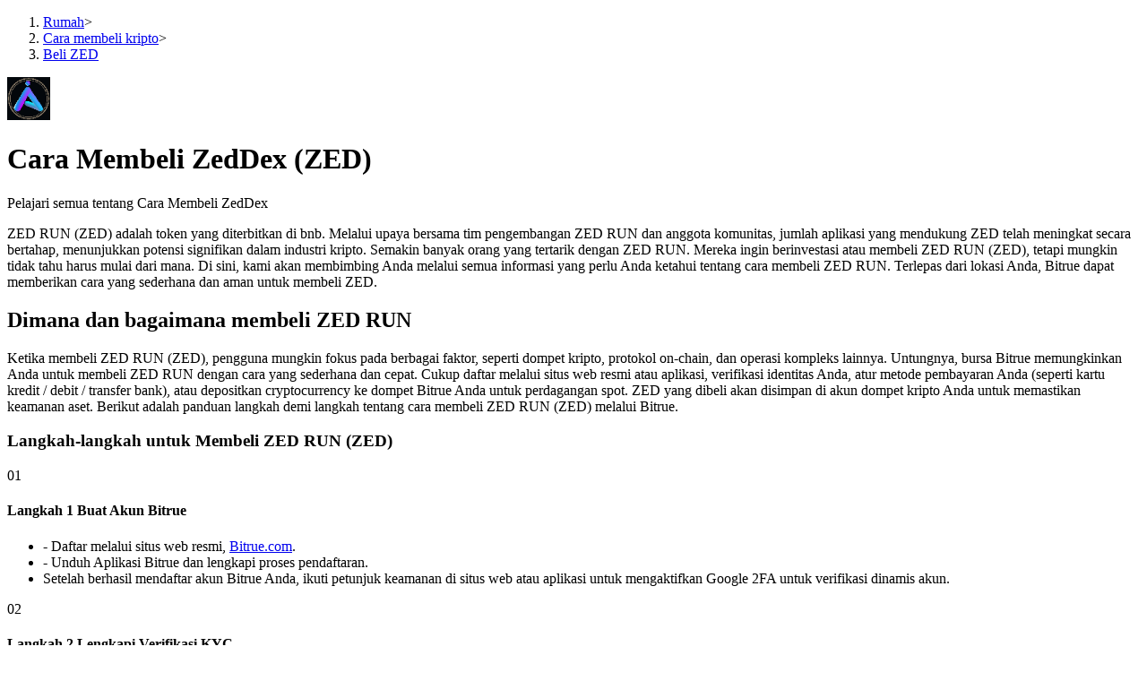

--- FILE ---
content_type: text/html; charset=utf-8
request_url: https://www.bitrue.com/id/how-to-buy/zed
body_size: 27667
content:
<!DOCTYPE html><html lang="id" theme="light" dir="ltr"><head><meta charSet="utf-8"/><meta name="viewport" content="width=device-width,initial-scale=1.0,minimum-scale=1.0,maximum-scale=1.0,user-scalable=no"/><link rel="alternate" href="https://www.bitrue.com/how-to-buy/zed" hrefLang="en"/><link rel="alternate" href="https://www.bitrue.com/zh-hant/how-to-buy/zed" hrefLang="zh-hant"/><link rel="alternate" href="https://www.bitrue.com/es/how-to-buy/zed" hrefLang="es"/><link rel="alternate" href="https://www.bitrue.com/id/how-to-buy/zed" hrefLang="id"/><link rel="alternate" href="https://www.bitrue.com/ar/how-to-buy/zed" hrefLang="ar"/><link rel="alternate" href="https://www.bitrue.com/pl/how-to-buy/zed" hrefLang="pl"/><link rel="alternate" href="https://www.bitrue.com/tr/how-to-buy/zed" hrefLang="tr"/><link rel="alternate" href="https://www.bitrue.com/fr/how-to-buy/zed" hrefLang="fr"/><link rel="alternate" href="https://www.bitrue.com/de/how-to-buy/zed" hrefLang="de"/><link rel="alternate" href="https://www.bitrue.com/th/how-to-buy/zed" hrefLang="th"/><link rel="alternate" href="https://www.bitrue.com/nl/how-to-buy/zed" hrefLang="nl"/><link rel="alternate" href="https://www.bitrue.com/pt/how-to-buy/zed" hrefLang="pt"/><link rel="alternate" href="https://www.bitrue.com/ru/how-to-buy/zed" hrefLang="ru"/><link rel="alternate" href="https://www.bitrue.com/vi/how-to-buy/zed" hrefLang="vi"/><link rel="alternate" href="https://www.bitrue.com/sv/how-to-buy/zed" hrefLang="sv"/><link rel="alternate" href="https://www.bitrue.com/how-to-buy/zed" hrefLang="x-default"/><link rel="canonical" href="https://www.bitrue.com/id/how-to-buy/zed"/><title>Cara Membeli ZED RUN: Pelajari semua tentang Membeli ZED - Panduan Membeli ZED RUN (ZED)</title><meta name="keywords" content="Cara Membeli ZED RUN, panduan Membeli ZED RUN, Membeli ZED RUN, Membeli ZED"/><meta name="description" content="Temukan cara termudah dan paling aman untuk membeli ZED RUN di platform pertukaran kripto yang mudah dipahami Bitrue. Panduan lengkap kami menunjukkan cara membeli ZED dengan cepat dan percaya diri."/><meta name="twitter:image" content="https://static.bitrue.com/img/website/share/how-to-buy.jpg"/><meta name="twitter:image:src" content="https://static.bitrue.com/img/website/share/how-to-buy.jpg"/><meta property="og:image" content="https://static.bitrue.com/img/website/share/how-to-buy.jpg"/><meta property="og:image:secure_url" content="https://static.bitrue.com/img/website/share/how-to-buy.jpg"/><meta property="og:url" content="https://www.bitrue.com/how-to-buy/zed"/><meta property="og:title" name="og:title" content="Cara Membeli ZedDex (ZED) | Bitrue"/><meta property="og:description" name="og:description" content="Temukan cara termudah dan paling aman untuk membeli ZED RUN di platform pertukaran kripto yang mudah dipahami Bitrue. Panduan lengkap kami menunjukkan cara membeli ZED dengan cepat dan percaya diri."/><meta property="og:image:alt" content="Cara Membeli ZedDex (ZED)"/><script type="application/ld+json">{"@context":"https://schema.org","@type":"Article","mainEntityOfPage":{"@type":"WebPage","@id":"https://www.bitrue.com/how-to-buy/zed"},"headline":"Cara Membeli ZedDex (ZED)","image":["https://static.bitrue.com/img/website/share/how-to-buy.jpg"],"datePublished":"2026-01-24T15:39:33.340Z","dateModified":"2026-01-24T15:39:33.340Z","author":["Bitrue"],"publisher":{"@type":"Organization","name":"Bitrue","logo":{"@type":"ImageObject","url":"https://static.bitrue.com/img/website/share/how-to-buy.jpg"}},"description":"Temukan cara termudah dan paling aman untuk membeli ZED RUN di platform pertukaran kripto yang mudah dipahami Bitrue. Panduan lengkap kami menunjukkan cara membeli ZED dengan cepat dan percaya diri."}</script><script type="application/ld+json">{"@context":"https://schema.org","@type":"BreadcrumbList","itemListElement":[{"@type":"ListItem","position":1,"item":{"@id":"https://www.bitrue.com/","name":"Home"}},{"@type":"ListItem","position":2,"item":{"@id":"https://www.bitrue.com/how-to-buy","name":"Cara Membeli Mata Uang Kripto"}},{"@type":"ListItem","position":3,"item":{"@id":"https://www.bitrue.com/how-to-buy/zed","name":"Cara Membeli ZedDex (ZED)"}}]}</script><script type="application/ld+json">{"@context":"https://schema.org","@type":"FAQPage","mainEntity":[{"@type":"Question","name":"Mengapa orang membeli ZED RUN?","acceptedAnswer":{"@type":"Answer","text":"Orang membeli ZED RUN dengan berbagai alasan. Beberapa menganggapnya sebagai investasi, mengharapkan nilainya meningkat, sementara yang lain menghargai desentralisasi dan anonimitasnya, mencari untuk menghindari pembatasan sistem keuangan tradisional. Selain itu, ZED RUN berfungsi sebagai aset digital dengan transaksi independen dari otoritas pusat. Secara keseluruhan, motivasi untuk membeli ZED RUN termasuk investasi, diversifikasi risiko, dan kepercayaan pada aset digital baru."}},{"@type":"Question","name":"Haruskah saya membeli ZED RUN?","acceptedAnswer":{"@type":"Answer","text":"Keputusan apakah harus membeli ZED RUN tergantung pada tujuan keuangan individu, toleransi risiko, dan pemahaman tentang pasar aset digital. Investasi ZED RUN melibatkan volatilitas pasar dan risiko, jadi disarankan untuk memahami sepenuhnya karakteristiknya dan kondisi pasar sebelum membeli. Jika Anda memiliki pengalaman investasi, dapat menahan fluktuasi harga, dan bersedia menerima potensi kerugian, membeli ZED RUN (ZED) mungkin menjadi pilihan investasi yang sesuai. Namun, ingatlah bahwa semua investasi memiliki risiko."}},{"@type":"Question","name":"Dapatkah saya menggunakan uang tunai untuk membeli ZED RUN?","acceptedAnswer":{"@type":"Answer","text":"Secara umum, membeli aset digital ZED RUN dengan uang tunai relatif sulit, karena sebagian besar pertukaran kripto lebih memilih pembayaran elektronik atau transfer bank."}},{"@type":"Question","name":"Berapa biaya untuk membeli 10 ZED?","acceptedAnswer":{"@type":"Answer","text":"Untuk membeli 10 ZED, biayanya dalam USD akan menjadi $--."}},{"@type":"Question","name":"Apa biaya untuk membeli ZED RUN?","acceptedAnswer":{"@type":"Answer","text":"Bitrue menawarkan biaya terendah di antara semua kripto. Periksa tarif biaya untuk semua kripto <a href=\"https://support.bitrue.com/hc/en-001/articles/360045151354-Trading-Fees-on-Bitrue\">di sini</a>."}},{"@type":"Question","name":"Bagaimana cara menggunakan Apple Pay untuk membeli ZED?","acceptedAnswer":{"@type":"Answer","text":"Saat ini, Bitrue tidak mendukung pembelian ZED atau penambahan mata uang fiat menggunakan Apple Pay."}},{"@type":"Question","name":"Bagaimana cara menggunakan Google Pay untuk membeli ZED?","acceptedAnswer":{"@type":"Answer","text":"Saat ini, Bitrue tidak mendukung pembelian ZED atau penambahan mata uang fiat menggunakan Google Pay."}},{"@type":"Question","name":"Bagaimana cara menggunakan Paypal untuk membeli ZED?","acceptedAnswer":{"@type":"Answer","text":"Saat ini, Bitrue tidak mendukung pembelian ZED atau penambahan mata uang fiat menggunakan Paypal."}},{"@type":"Question","name":"Apa yang bisa saya lakukan dengan ZED RUN?","acceptedAnswer":{"@type":"Answer","text":"Anda dapat menggunakan ZED RUN untuk membayar barang dan jasa, berinvestasi, mentransfer dan mengirim, menjaga aset, berpartisipasi dalam DeFi, mendonasikan, dan banyak lagi."}},{"@type":"Question","name":"Bagaimana cara menjual ZED RUN saya?","acceptedAnswer":{"@type":"Answer","text":"Jika dompet Bitrue Anda tidak memiliki ZED RUN, Anda perlu menyetor ZED ke akun Bitrue Anda. Jika Anda sudah memiliki ZED, masuk ke akun platform perdagangan Anda, temukan opsi Jual, biasanya terletak di halaman perdagangan OTC atau pasar. Masukkan jumlah ZED yang ingin Anda jual, pilih harga jual, konfirmasi pesanan jual, dan setelah ZED Anda berhasil terjual, Anda dapat menarik dana ke rekening bank yang ditetapkan atau metode pembayaran lainnya."}},{"@type":"Question","name":"Dapatkah saya membeli ZED RUN (ZED) senilai 1 dolar AS?","acceptedAnswer":{"@type":"Answer","text":"Secara teoritis, ZED RUN (ZED) dapat dibagi menjadi banyak unit sebesar 1 dolar AS masing-masing, tetapi di Bitrue, jumlah pesanan minimum untuk ZED adalah 10 dolar AS."}}]}</script><script type="application/ld+json">{"@context":"http://schema.org","@type":"HowTo","image":{"@type":"ImageObject","url":"https://cdn.bitrue.com/icon/icon_ZED.png"},"name":"Cara Membeli ZedDex (ZED) | Bitrue","step":[{"@type":"HowToStep","name":"Langkah 1 Buat Akun Bitrue","text":"[\"- Daftar melalui situs web resmi, <a target=\"_blank\" href=\"https://www.bitrue.com/user/register?hl=id_ID\">Bitrue.com</a>.\",\"- Unduh Aplikasi Bitrue dan lengkapi proses pendaftaran.\",\"Setelah berhasil mendaftar akun Bitrue Anda, ikuti petunjuk keamanan di situs web atau aplikasi untuk mengaktifkan Google 2FA untuk verifikasi dinamis akun.\"]"},{"@type":"HowToStep","name":"Langkah 2 Lengkapi Verifikasi KYC","text":"Kunjungi halaman verifikasi identitas di situs web resmi Bitrue atau aplikasi, pilih negara atau wilayah Anda, unggah dokumen identifikasi yang valid, dan kirim selfie. Setelah verifikasi identitas berhasil, Anda akan menerima pemberitahuan."},{"@type":"HowToStep","name":"Langkah 3 Pilih Metode untuk Membeli ZED RUN (ZED)","text":"{\"title\":\"Beli ZED RUN melalui Pasar Spot \",\"content\":[\"Catatan: Saat ini, pasangan perdagangan spot ZED RUN yang paling populer termasuk ZED/USDT dan ZED/USDC. Sebelum membeli ZED RUN (ZED) di pasar spot, pastikan bahwa dompet Bitrue Anda memiliki jumlah kripto yang cukup (misalnya USDT, USDC). Jika akun Anda tidak memiliki cukup kripto, Anda perlu mengisi ulang akun Bitrue Anda.\",\"1. Klik \"Perdagangan\" -> \"Spot\" di situs web atau aplikasi resmi Bitrue.\",\"2. Pilih ZED RUN (ZED) dari daftar mata uang kripto.\",\"3. Masukkan jumlah ZED yang ingin Anda beli, baik pada harga pasar atau tetapkan harga target untuk membeli ZED RUN.\",\"4. Konfirmasikan pesanan pembelian.\",\"5. Transaksi selesai.\",\"Jika bursa Bitrue saat ini tidak mendukung metode di atas untuk pembelian ZED RUN (ZED), pengguna hanya dapat mendepositkan aset ZED ke akun Bitrue mereka melalui dompet kripto atau memilih pertukaran terdesentralisasi (DEX) yang mendukung pasangan perdagangan ZED untuk pembelian.\"]}"},{"@type":"HowToStep","name":"Langkah 4 Pembelian Berhasil","text":"[\"Aset ZED RUN yang dibeli secara default disimpan di dompet cryptocurrency Bitrue atau akun trading Anda. Anda dapat menggunakan Bitrue untuk berdagang cryptocurrency lain, berinvestasi untuk pendapatan pasif, atau menariknya ke dompet cryptocurrency ZED RUN eksternal.\",\"Catatan: Jika Anda belum menerima ZED RUN (ZED), kunjungi pusat bantuan atau hubungi dukungan pelanggan online untuk bantuan.\"]"}]}</script><meta name="next-head-count" content="34"/><meta name="emotion-insertion-point" content=""/><style data-emotion="bit-ui "></style><meta name="format-detection" content="telephone=no,email=no,address=no"/><meta name="format-detection" content="email=no"/><meta name="format-detection" content="address=no"/><meta name="format-detection" content="telephone=no"/><meta name="mobile-web-app-capable" content="yes"/><link rel="shortcut icon" href="/favicon.ico" type="image/x-icon"/><link rel="dns-prefetch" href="https//www.googletagmanager.com"/><link rel="dns-prefetch" href="https://www.google-analytics.com"/><meta property="og:type" name="og:type" content="website"/><meta property="og:site_name" content="Bitrue"/><meta property="og:image" content=""/><meta property="og:image:width" content="1200"/><meta property="og:image:height" content="630"/><meta name="twitter:card" content="summary"/><meta name="twitter:card" content="summary_large_image"/><meta name="twitter:creator" content="@BitrueOfficial"/><meta name="twitter:site" content="@BitrueOfficial"/><link data-next-font="" rel="preconnect" href="/" crossorigin="anonymous"/><link rel="preload" href="https://static.bitrue.com/resources-ssg/_next/static/css/daae32737a4fd218.css" as="style"/><link rel="stylesheet" href="https://static.bitrue.com/resources-ssg/_next/static/css/daae32737a4fd218.css" data-n-g=""/><link rel="preload" href="https://static.bitrue.com/resources-ssg/_next/static/css/35253b37d307d279.css" as="style"/><link rel="stylesheet" href="https://static.bitrue.com/resources-ssg/_next/static/css/35253b37d307d279.css" data-n-p=""/><noscript data-n-css=""></noscript><script defer="" nomodule="" src="https://static.bitrue.com/resources-ssg/_next/static/chunks/polyfills-c67a75d1b6f99dc8.js"></script><script src="https://static.bitrue.com/resources-ssg/_next/static/chunks/webpack-fd9389a1a36aa82e.js" defer=""></script><script src="https://static.bitrue.com/resources-ssg/_next/static/chunks/framework-314c182fa7e2bf37.js" defer=""></script><script src="https://static.bitrue.com/resources-ssg/_next/static/chunks/main-a8d1367a4d6939d0.js" defer=""></script><script src="https://static.bitrue.com/resources-ssg/_next/static/chunks/pages/_app-90704fe07e31677d.js" defer=""></script><script src="https://static.bitrue.com/resources-ssg/_next/static/chunks/29107295-4cc022cea922dbb4.js" defer=""></script><script src="https://static.bitrue.com/resources-ssg/_next/static/chunks/3061-4faef8b14590c38c.js" defer=""></script><script src="https://static.bitrue.com/resources-ssg/_next/static/chunks/6803-e3776a9eec6f8382.js" defer=""></script><script src="https://static.bitrue.com/resources-ssg/_next/static/chunks/794-8de9a24270af655d.js" defer=""></script><script src="https://static.bitrue.com/resources-ssg/_next/static/chunks/9838-61b84a7ceca9e67b.js" defer=""></script><script src="https://static.bitrue.com/resources-ssg/_next/static/chunks/6609-216f033058cbf3e5.js" defer=""></script><script src="https://static.bitrue.com/resources-ssg/_next/static/chunks/433-1076a542b1df7d09.js" defer=""></script><script src="https://static.bitrue.com/resources-ssg/_next/static/chunks/pages/%5Blocale%5D/how-to-buy/%5Bcoin%5D-8026b8044d8966e9.js" defer=""></script><script src="https://static.bitrue.com/resources-ssg/_next/static/k1gkBmlvHuUlK7GvnZrrm/_buildManifest.js" defer=""></script><script src="https://static.bitrue.com/resources-ssg/_next/static/k1gkBmlvHuUlK7GvnZrrm/_ssgManifest.js" defer=""></script></head><body><div id="__next"><div id="ssg_header" style="opacity:0;position:fixed;top:-999px"><header class="css-1fij8iv" ssg_id="bit-header"><nav class="css-1c4biy1"><a class="css-1muu0ur" href="/"><img src="https://static.bitrue.com/m-static/share/logo919.png" alt="Bitrue" title="Platform Perdagangan Kripto"></a><div class="css-tjs217"><a class="css-3pmxh5" href="/id/otc/buy-USDT"><p class="css-vntzb7">Jual beli</p></a></div><div class="css-tjs217"><div class="css-48lu57"><p class="css-vntzb7">Berdagang<svg aria-hidden="true" class="ic-select css-oji894"><use xlink:href="#icon-xialaxuan"></use></svg></p><div class="dropdown-item" style="min-width: 240px;"><ul class="css-7sayoo"><li class="css-10xnqxm"><a class="css-3pmxh5" href="/id/trade"><svg aria-hidden="true" class="css-9zio7k"><use xlink:href="#icon-bibijiaoyi"></use></svg><div><p class="subTitle">Titik</p><p class="subContent">Beli & jual mata uang digital dengan 1.000 pasang</p></div></a></li><li class="css-10xnqxm"><a class="css-3pmxh5" href="/id/trade/btc3l_usdt"><svg aria-hidden="true" class="css-9zio7k"><use xlink:href="#icon-ETF"></use></svg><div><p class="subTitle">ETF</p><p class="subContent">Perdagangan kripto dengan kelipatan leverage</p></div></a></li><li class="css-10xnqxm"><a class="css-3pmxh5" href="/id/alpha"><svg aria-hidden="true" class="css-9zio7k"><use xlink:href="#icon-Alpha"></use></svg><div><p class="subTitle">Alpha</p><p class="subContent">Akses cepat ke Web3 melalui Alpha Trading</p></div></a></li></ul></div></div></div><div class="css-tjs217"><div class="css-48lu57"><p class="css-vntzb7">Berjangka<svg aria-hidden="true" class="ic-select css-oji894"><use xlink:href="#icon-xialaxuan"></use></svg><em class="css-1n7r47l"></em></p><div class="dropdown-item" style="min-width: 240px;"><ul class="css-7sayoo"><li class="css-10xnqxm"><a class="css-3pmxh5" href="/id/futures/BTC"><svg aria-hidden="true" class="css-9zio7k"><use xlink:href="#icon-heyuejiaoyi"></use></svg><div><p class="subTitle">USDT Berjangka</p><p class="subContent">Kontrak berjangka menggunakan USDT sebagai jaminannya</p></div></a></li><li class="css-10xnqxm"><a class="css-3pmxh5" href="/id/futures/BTC-USD-PERPETUAL"><svg aria-hidden="true" class="css-9zio7k"><use xlink:href="#icon-bibenwei"></use></svg><div><p class="subTitle">COIN-M Berjangka</p><p class="subContent">Mata Uang Kripto Berjangka</p></div></a></li><li class="css-10xnqxm"><a class="css-3pmxh5" href="/id/futures/BTC-USDC"><svg aria-hidden="true" class="css-9zio7k"><use xlink:href="#icon-USDC"></use></svg><div><p class="subTitle">USDC Berjangka</p><p class="subContent">Kontrak berjangka menggunakan USDC sebagai jaminannya</p></div></a></li><li class="css-10xnqxm"><a class="css-3pmxh5" href="/id/copy-trading"><svg aria-hidden="true" class="css-9zio7k"><use xlink:href="#icon-gendandaohangicon"></use></svg><div><p class="subTitle">Copy Trading</p><p class="subContent">Bergabunglah dengan pedagang top</p></div></a></li><li class="css-10xnqxm"><a class="css-3pmxh5" href="/copy-trading/trader"><svg aria-hidden="true" class="css-9zio7k"><use xlink:href="#icon-super-copy-trade"></use></svg><div><p class="subTitle">Menjadi Pedagang Salinan<em class="css-zyyf6g"></em></p><p class="subContent">Nikmati pembagian keuntungan dan komisi copy trading</p></div></a></li><li class="css-10xnqxm"><a class="css-3pmxh5" href="/id/futures/futures-info"><svg aria-hidden="true" class="css-9zio7k"><use xlink:href="#icon-heyuezixun"></use></svg><div><p class="subTitle">Informasi</p><p class="subContent">Analisis data besar termasuk info perdagangan, dll.</p></div></a></li><li class="css-10xnqxm"><a class="css-3pmxh5" href="https://support.bitrue.com/hc/en-001/articles/4409416662937-Perpetual-Contracts-Starter-Guide"><svg aria-hidden="true" class="css-9zio7k"><use xlink:href="#icon-heyuezhinan"></use></svg><div><p class="subTitle">Memandu</p><p class="subContent">Panduan Pemula Berjangka</p></div></a></li><li class="css-10xnqxm"><a class="css-3pmxh5" href="https://support.bitrue.com/hc/en-001/articles/11576735703449"><svg aria-hidden="true" class="css-9zio7k"><use xlink:href="#icon-jiaoyicelve"></use></svg><div><p class="subTitle">Strategi perdagangan</p><p class="subContent">Pelajari cara untuk tetap menghasilkan keuntungan</p></div></a></li></ul></div></div></div><div class="css-tjs217"><div class="css-48lu57"><p class="css-vntzb7">Menghasilkan<svg aria-hidden="true" class="ic-select css-oji894"><use xlink:href="#icon-xialaxuan"></use></svg></p><div class="dropdown-item" style="min-width: 240px;"><ul class="css-7sayoo"><li class="css-10xnqxm"><a class="css-3pmxh5" href="/id/flexible-staking"><svg aria-hidden="true" class="css-9zio7k"><use xlink:href="#icon-pig"></use></svg><div><p class="subTitle">Babi Kekuatan</p><p class="subContent">Dapatkan imbalan kompetitif setiap hari</p></div></a></li><li class="css-10xnqxm"><a class="css-3pmxh5" href="/id/yield-farming"><svg aria-hidden="true" class="css-9zio7k"><use xlink:href="#icon-farm"></use></svg><div><p class="subTitle">Mempertaruhkan</p><p class="subContent">Pengembalian tinggi & akses instan</p></div></a></li><li class="css-10xnqxm"><a class="css-3pmxh5" href="/launchpool"><svg aria-hidden="true" class="css-9zio7k"><use xlink:href="#icon-launchpool"></use></svg><div><p class="subTitle">Launchpool<em class="css-1006scz"></em></p><p class="subContent">Staking fleksibel untuk mendapatkan token populer</p></div></a></li><li class="css-10xnqxm"><a class="css-3pmxh5" href="/id/btr-lockup-staking"><svg aria-hidden="true" class="css-9zio7k"><use xlink:href="#icon-lockup"></use></svg><div><p class="subTitle">Penguncian BTR</p><p class="subContent">Investasi eksklusif untuk pemegang BTR</p></div></a></li><li class="css-10xnqxm"><a class="css-3pmxh5" href="/id/loan"><svg aria-hidden="true" class="css-9zio7k"><use xlink:href="#icon-loans"></use></svg><div><p class="subTitle">Pinjaman</p><p class="subContent">Layanan pinjaman yang didukung Crypto</p></div></a></li><li class="css-10xnqxm"><a class="css-3pmxh5" href="/id/btc-xrp-eth-trading-bot"><svg aria-hidden="true" class="css-9zio7k"><use xlink:href="#icon-daohang-dingtou"></use></svg><div><p class="subTitle">Investasi Otomatis</p><p class="subContent">Raih keuntungan jangka panjang dan kepentingan fleksibel</p></div></a></li><li class="css-10xnqxm"><a class="css-3pmxh5" href="/id/staking/learn-staking"><svg aria-hidden="true" class="css-9zio7k"><use xlink:href="#icon-Staking"></use></svg><div><p class="subTitle">Pelajari Staking</p><p class="subContent">Pelajari tentang mendapatkan penghasilan pasif</p></div></a></li></ul></div></div></div><div class="css-tjs217"><div class="css-48lu57"><p class="css-vntzb7">Mitra Bitrue<svg aria-hidden="true" class="ic-select css-oji894"><use xlink:href="#icon-xialaxuan"></use></svg></p><div class="dropdown-item" style="min-width: 240px;"><ul class="css-7sayoo"><li class="css-10xnqxm"><a class="css-3pmxh5" href="/id/affiliate"><svg aria-hidden="true" class="css-9zio7k"><use xlink:href="#icon-affiliate"></use></svg><div><p class="subTitle">Afiliasi Bitrue</p><p class="subContent">Hingga 65% Komisi!</p></div></a></li><li class="css-10xnqxm"><a class="css-3pmxh5" href="/referral"><svg aria-hidden="true" class="css-9zio7k"><use xlink:href="#icon-referral"></use></svg><div><p class="subTitle">Referensi</p><p class="subContent">Undang teman untuk mendapatkan imbalan tunai</p></div></a></li></ul></div></div></div><div class="css-tjs217"><a class="css-3pmxh5" href="/rewards?cn=500025"><p class="css-vntzb7">Pusat Hadiah</p></a></div><div class="css-tjs217"><div class="css-48lu57"><p class="css-vntzb7">Acara Panas<svg aria-hidden="true" class="ic-select css-oji894"><use xlink:href="#icon-xialaxuan"></use></svg></p><div class="dropdown-item" style="min-width: 240px;"><ul class="css-7sayoo"><li class="css-10xnqxm"><a class="css-3pmxh5" href="/crypto-xrp-campaigns?cn=500052"><svg aria-hidden="true" class="css-9zio7k"><use xlink:href="#icon-a-hot-events"></use></svg><div><p class="subTitle">Acara Panas</p><p class="subContent">Menangkan Hadiah dan Hadiah Eksklusif</p></div></a></li></ul></div></div></div><div class="css-tjs217"><a class="css-3pmxh5" href="/id/blog"><p class="css-vntzb7">Blog</p></a></div></nav><nav class="css-4h6slt"><a class="css-9c4z1j" href="/user/login?callBackPath=" style="margin-bottom: 0px;">Gabung</a><a class="css-z5t0xf" href="/user/register" style="font-size: 12px;">Mendaftar</a><div><button class="css-1pyjn2a"><img src="https://static.bitrue.com/img/website/uniframe/h5more.png" height="20px" width="20px"></button><div class="css-1d2clc9"><div class="css-1gvcul2"><span></span><svg aria-hidden="true" class="css-oji894" style="font-size: 32px;"><use xlink:href="#icon-ic_Close_Circle_TwoTone2"></use></svg></div><div class="css-1rbuen9"><div class="css-19kzrtu"><a class="css-1axct1q" href="/user/login?callBackPath=" style="border: 1px solid rgba(255, 255, 255, 0.16); margin-bottom: 12px;">Gabung</a><a class="css-1yebfwf" href="/user/register" style="font-size: 16px;">Mendaftar</a></div><ul class="css-18zijdj"><li class="css-1gdq3jb"><div class="menu"><div class="menu-title-container"><span class="menu-title"><svg aria-hidden="true" class="ic-menu css-oji894" style="font-size: 22px; color: rgb(187, 195, 204); transform: translateX(-1px);"><use xlink:href="#icon-Blog"></use></svg><span style="font-size: 16px; font-weight: 400; transform: translateX(-4px);">Menangkan 202.600 XRP</span><em class="css-1wl54gy"></em></span></div></div></li><li class="css-1gdq3jb"><div class="menu"><div class="menu-title-container"><span class="menu-title"><svg aria-hidden="true" class="ic-menu css-oji894" style="font-size: 20px; color: rgb(187, 195, 204);"><use xlink:href="#icon-a-new-coin"></use></svg><span style="font-size: 16px; font-weight: 400; transform: translateX(0px);">Deposit dan Perdagangkan</span><em class="css-1wl54gy"></em></span></div></div></li></ul><ul class="css-18zijdj"><div class="divider"></div><li class="css-1gdq3jb"><div class="menu"><div class="menu-title-container"><span class="menu-title"><svg aria-hidden="true" class="ic-menu css-oji894" style="font-size: 22px; color: rgb(187, 195, 204); transform: translateX(-1px);"><use xlink:href="#icon-Download"></use></svg><span style="font-size: 16px; font-weight: 400; transform: translateX(-3px);">Unduh Aplikasi Bitrue</span></span></div></div></li><li class="css-1gdq3jb"><div class="menu"><div class="menu-title-container"><span class="menu-title"><svg aria-hidden="true" class="ic-menu css-oji894" style="font-size: 20px; color: rgb(187, 195, 204); transform: translateY(-1px);"><use xlink:href="#icon-English"></use></svg><span style="font-size: 16px; font-weight: 400; transform: translateX(0px);">Indonesian</span></span><svg aria-hidden="true" class="ic-drop css-oji894"><use xlink:href="#icon-xialaxuan"></use></svg></div></div></li></ul></div></div></div></nav></header></div><div class="detail_wrap__z_TON"><div class="detail_headerBg__T_eo4"></div><div class="detail_contanerWrap__aVUzS"><nav class="detail_nav__HXiOG"><ol><li><a href="/id/" class="detail_home__3fKvh">Rumah</a><span class="detail_jiantou__BztbQ">&gt;</span></li><li><a href="/id/how-to-buy" class="detail_home__3fKvh">Cara membeli kripto</a><span class="detail_jiantou__BztbQ">&gt;</span></li><li><a href="/id/how-to-buy/zed" class="detail_page__b19ue">Beli ZED</a></li></ol></nav><div class="detail_contant__Ym_lB"><div class="detail_left__UW04l"><img alt="" loading="lazy" width="48" height="48" decoding="async" data-nimg="1" class="detail_icon___oTwg" style="color:transparent" src="https://s2.coinmarketcap.com/static/img/coins/64x64/30507.png"/><h1 class="detail_title__Eb6ll">Cara Membeli ZedDex (ZED)</h1><p class="detail_subTitle__veiBD">Pelajari semua tentang Cara Membeli ZedDex</p><div class="detail_introduce__ImZFk">ZED RUN (ZED) adalah token yang diterbitkan di bnb. Melalui upaya bersama tim pengembangan ZED RUN dan anggota komunitas, jumlah aplikasi yang mendukung ZED telah meningkat secara bertahap, menunjukkan potensi signifikan dalam industri kripto. Semakin banyak orang yang tertarik dengan ZED RUN. Mereka ingin berinvestasi atau membeli ZED RUN (ZED), tetapi mungkin tidak tahu harus mulai dari mana. Di sini, kami akan membimbing Anda melalui semua informasi yang perlu Anda ketahui tentang cara membeli ZED RUN. Terlepas dari lokasi Anda, Bitrue dapat memberikan cara yang sederhana dan aman untuk membeli ZED.</div><div class="whereandhow_wrap__DdUXp"><h2 class="whereandhow_title__fqVAj">Dimana dan bagaimana membeli ZED RUN</h2><div class="whereandhow_content__9R8HS">Ketika membeli ZED RUN (ZED), pengguna mungkin fokus pada berbagai faktor, seperti dompet kripto, protokol on-chain, dan operasi kompleks lainnya. Untungnya, bursa Bitrue memungkinkan Anda untuk membeli ZED RUN dengan cara yang sederhana dan cepat. Cukup daftar melalui situs web resmi atau aplikasi, verifikasi identitas Anda, atur metode pembayaran Anda (seperti kartu kredit / debit / transfer bank), atau depositkan cryptocurrency ke dompet Bitrue Anda untuk perdagangan spot. ZED yang dibeli akan disimpan di akun dompet kripto Anda untuk memastikan keamanan aset. Berikut adalah panduan langkah demi langkah tentang cara membeli ZED RUN (ZED) melalui Bitrue.</div></div><div><div class="buySteps_wrap__6CZw8"><h3 class="buySteps_title__CqWpc">Langkah-langkah untuk Membeli ZED RUN (ZED) </h3><div class="buySteps_stepWrap__Rbvks"><span class="buySteps_stepIcon__DmyCz"></span><div class="buySteps_stepItem__hqsss"><div class="buySteps_item__tMLbt"><img alt="" loading="lazy" width="48" height="48" decoding="async" data-nimg="1" style="color:transparent" src="https://static.bitrue.com/resources-ssg/_next/static/media/htb_step1.921f321a.png"/><span class="buySteps_index__TUDA_">01</span></div><h4 class="buySteps_itemTitle__Kcioq">Langkah 1 Buat Akun Bitrue</h4><ul><li class="buySteps_subContent__PuhDP">- Daftar melalui situs web resmi, <a target="_blank" href="https://www.bitrue.com/user/register?hl=id_ID">Bitrue.com</a>.</li><li class="buySteps_subContent__PuhDP">- Unduh Aplikasi Bitrue dan lengkapi proses pendaftaran.</li><li class="buySteps_subContent__PuhDP">Setelah berhasil mendaftar akun Bitrue Anda, ikuti petunjuk keamanan di situs web atau aplikasi untuk mengaktifkan Google 2FA untuk verifikasi dinamis akun.</li></ul></div></div><div class="buySteps_stepWrap__Rbvks"><span class="buySteps_stepIcon__DmyCz"></span><div class="buySteps_stepItem__hqsss"><div class="buySteps_item__tMLbt"><img alt="" loading="lazy" width="48" height="48" decoding="async" data-nimg="1" style="color:transparent" src="https://static.bitrue.com/resources-ssg/_next/static/media/htb_step2.c6a0e6bc.png"/><span class="buySteps_index__TUDA_">02</span></div><h4 class="buySteps_itemTitle__Kcioq">Langkah 2 Lengkapi Verifikasi KYC</h4><div class="buySteps_subContent__PuhDP">Kunjungi halaman verifikasi identitas di situs web resmi Bitrue atau aplikasi, pilih negara atau wilayah Anda, unggah dokumen identifikasi yang valid, dan kirim selfie. Setelah verifikasi identitas berhasil, Anda akan menerima pemberitahuan.</div></div></div><div class="buySteps_stepWrap__Rbvks"><span class="buySteps_stepIcon__DmyCz"></span><div class="buySteps_stepItem__hqsss"><div class="buySteps_item__tMLbt"><img alt="" loading="lazy" width="48" height="48" decoding="async" data-nimg="1" style="color:transparent" src="https://static.bitrue.com/resources-ssg/_next/static/media/htb_step3.2f2e1184.png"/><span class="buySteps_index__TUDA_">03</span></div><h4 class="buySteps_itemTitle__Kcioq">Langkah 3 Pilih Metode untuk Membeli ZED RUN (ZED)</h4><ul><li><p class="buySteps_subTitle__4A8Yy">Beli ZED RUN melalui Pasar Spot </p><ul><li class="buySteps_subContent__PuhDP">Catatan: Saat ini, pasangan perdagangan spot ZED RUN yang paling populer termasuk ZED/USDT dan ZED/USDC. Sebelum membeli ZED RUN (ZED) di pasar spot, pastikan bahwa dompet Bitrue Anda memiliki jumlah kripto yang cukup (misalnya USDT, USDC). Jika akun Anda tidak memiliki cukup kripto, Anda perlu mengisi ulang akun Bitrue Anda.</li><li class="buySteps_subContent__PuhDP">1. Klik "Perdagangan" -> "Spot" di situs web atau aplikasi resmi Bitrue.</li><li class="buySteps_subContent__PuhDP">2. Pilih ZED RUN (ZED) dari daftar mata uang kripto.</li><li class="buySteps_subContent__PuhDP">3. Masukkan jumlah ZED yang ingin Anda beli, baik pada harga pasar atau tetapkan harga target untuk membeli ZED RUN.</li><li class="buySteps_subContent__PuhDP">4. Konfirmasikan pesanan pembelian.</li><li class="buySteps_subContent__PuhDP">5. Transaksi selesai.</li><li class="buySteps_subContent__PuhDP">Jika bursa Bitrue saat ini tidak mendukung metode di atas untuk pembelian ZED RUN (ZED), pengguna hanya dapat mendepositkan aset ZED ke akun Bitrue mereka melalui dompet kripto atau memilih pertukaran terdesentralisasi (DEX) yang mendukung pasangan perdagangan ZED untuk pembelian.</li></ul></li></ul></div></div><div class="buySteps_stepWrap__Rbvks"><span class="buySteps_stepIcon__DmyCz"></span><div class="buySteps_stepItem__hqsss"><div class="buySteps_item__tMLbt"><img alt="" loading="lazy" width="48" height="48" decoding="async" data-nimg="1" style="color:transparent" src="https://static.bitrue.com/resources-ssg/_next/static/media/htb_step4.bc98817c.png"/><span class="buySteps_index__TUDA_">04</span></div><h4 class="buySteps_itemTitle__Kcioq">Langkah 4 Pembelian Berhasil</h4><ul><li class="buySteps_subContent__PuhDP">Aset ZED RUN yang dibeli secara default disimpan di dompet cryptocurrency Bitrue atau akun trading Anda. Anda dapat menggunakan Bitrue untuk berdagang cryptocurrency lain, berinvestasi untuk pendapatan pasif, atau menariknya ke dompet cryptocurrency ZED RUN eksternal.</li><li class="buySteps_subContent__PuhDP">Catatan: Jika Anda belum menerima ZED RUN (ZED), kunjungi pusat bantuan atau hubungi dukungan pelanggan online untuk bantuan.</li></ul></div></div></div></div><section class="register_registerWrap__QunC_ "><h2 data-hidden="false"></h2><div class="register_registerBanner__B7M6N" style="background-image:url(&quot;https://static.bitrue.com/resources-ssg/_next/static/media/register_bg.091fb070.jpg&quot;);background-repeat:no-repeat;background-position:center;background-size:cover;padding:24px"><div><p class="register_bannerTitle__Rc6GC">Bergabunglah dengan Bitrue dan Mulailah Pengalaman Perdagangan Cryptocurrency Baru Anda!</p><p class="register_bannerDesc__oR_mz">Daftar sekarang dan klaim hadiah eksklusif!</p><span class="register_registerBtn__iVSxn">Daftar Sekarang</span></div></div></section><div class="AlterMethods_wrap__eNv6l"><h2 class="AlterMethods_title__DFBSh">Metode Alternatif untuk Mendapatkan ZED RUN</h2><p class="AlterMethods_subTitle__kSrs_">Selain dengan membeli langsung ZED RUN (ZED), apa saja metode alternatif untuk mendapatkan ZED RUN?</p><div><div class="AlterMethods_item__yAeJO"><h3 class="AlterMethods_itemTitle__71jvW">Investasi Otomatis Tetap dalam ZED</h3></div><div class="AlterMethods_subContent__y1UWZ"><div class="AlterMethods_itemContent__w6i_4">Secara teratur investasikan jumlah tetap pada interval yang dijadwalkan dalam aset digital ZED RUN (ZED), menikmati baik hasil jangka pendek maupun manfaat jangka panjang.</div></div></div><div><div class="AlterMethods_item__yAeJO"><h3 class="AlterMethods_itemTitle__71jvW">Staking ZED</h3></div><div class="AlterMethods_subContent__y1UWZ"><div class="AlterMethods_itemContent__w6i_4">Staking fleksibel aset digital ZED RUN (ZED) untuk mendapatkan bunga atau pengembalian tinggi dalam kripto lainnya.</div></div></div><div></div><div><div class="AlterMethods_item__yAeJO"><h3 class="AlterMethods_itemTitle__71jvW">Dapatkan ZED RUN (ZED) Gratis</h3></div><div class="AlterMethods_subContent__y1UWZ"><div><div class="AlterMethods_itemContent__w6i_4">Jika Anda memiliki waktu yang cukup, Anda dapat mendapatkan ZED RUN secara gratis melalui metode berikut:</div></div><div><div class="AlterMethods_itemContent__w6i_4">- Undang teman-teman untuk bergabung dengan acara kupon Bitrue dan dapatkan ZED RUN (ZED) gratis.</div></div><div><div class="AlterMethods_itemContent__w6i_4">- Bergabung dengan Pusat Hadiah Bitrue, ikuti tantangan dan airdrop yang sedang berlangsung untuk menerima ZED RUN gratis.</div></div><div><div class="AlterMethods_itemContent__w6i_4">- Semua airdrop dan hadiah kripto dapat ditukarkan dengan ZED melalui pertukaran koin ke koin atau perdagangan spot.</div></div></div></div></div><div class="safe_wrap__Lb_n2"><h2 class="safe_title__kyjy0">Bagaimana Menjaga ZED RUN Anda Tetap Aman dan Aman</h2><div><div class="safe_item__1orj5">Setelah Anda membeli ZED RUN, penting untuk menyimpannya di lokasi yang aman. Bitrue adalah pertukaran kripto yang aman, transparan, stabil secara teknologi, dan ramah pengguna. Bitrue memungkinkan Anda menyimpan ZED RUN dan aset digital lainnya dalam dompet terenkripsi akun platform Anda, memungkinkan Anda untuk berdagang, menyetor, dan menarik kapan saja, di mana saja.</div></div><div><div class="safe_item__1orj5">Jika Anda sangat familiar dengan dompet on-chain ZED RUN, Anda juga memiliki opsi untuk menyimpan ZED RUN (ZED) secara terpisah dalam dompet terenkripsi pribadi. Dompet ini bertujuan untuk menjaga ZED RUN Anda tetap aman dan dapat diakses, memungkinkan Anda mengirim dan menerima dengan tetap mengendalikan.</div></div><div><div class="safe_item__1orj5">Untuk memastikan keamanan ZED RUN Anda, pertimbangkan jenis-jenis dompet terenkripsi berikut:</div></div><div><div class="safe_item__1orj5">- Dompet Mobile: Simpan kunci pribadi Anda dalam aplikasi di smartphone Anda.</div></div><div><div class="safe_item__1orj5">- Dompet Web: Server online yang dikendalikan pihak ketiga yang menyimpan kunci pribadi Anda.</div></div><div><div class="safe_item__1orj5">- Dompet Desktop: Program komputer yang memungkinkan Anda menyimpan kunci pribadi Anda di hard drive.</div></div><div><div class="safe_item__1orj5">- Dompet Perangkat Keras: Perangkat fisik untuk penyimpanan offline kunci pribadi.</div></div><div><div class="safe_item__1orj5">Catatan: Dompet kripto secara teknis tidak menyimpan aset terenkripsi ZED RUN Anda. Sebaliknya, aset tetap berada di blockchain, dan akses diberikan menggunakan kunci pribadi digital yang disimpan di dompet.</div></div></div><section class="register_registerWrap__QunC_ "><h2 data-hidden="false">Dapatkan ZED dengan Bitrue</h2><div class="register_registerBanner__B7M6N"><div><p class="register_bannerTitle__Rc6GC">Daftar sekarang untuk mengklaim paket hadiah pendatang baru 2733 USDT</p><p class="register_bannerDesc__oR_mz">Bergabunglah dengan Bitrue untuk mendapatkan hadiah eksklusif</p><span class="register_registerBtn__iVSxn">Daftar Sekarang</span></div><img alt="register" loading="lazy" width="197" height="179" decoding="async" data-nimg="1" style="color:transparent" src="https://static.bitrue.com/m-static/banner/signup1.png"/></div></section><section class="sandBox_wrap__KaHel"><h2>Beberapa statistik pasar tentang ZED</h2><div class="sandBox_priceAnalyse__Hpeab"><h3>Analisis Harga</h3><div class="coinWithImg_coinWrap___xui3"><img alt="ZED" loading="lazy" width="48" height="48" decoding="async" data-nimg="1" style="color:transparent" src="https://s2.coinmarketcap.com/static/img/coins/64x64/30507.png"/><div class="sandBox_coinInfo__m3DAR">ZED<span>Harga ZedDex Sekarang:</span></div></div><div class="charts_component__gn3tG"><div class="charts_title__XkF5Q"><div class="charts_title_coin__HDSNz"><em>$<!-- -->0.4049</em><i class="">--<!-- -->%</i><span>24H</span></div></div><div class="charts_body__uEDrb"><div style="width:100%;height:100%"></div></div></div><p class="sandBox_title__B0Beg">ZedDex naik minggu ini.</p><p class="sandBox_desc__EPIS3">Harga ZedDex telah naik sebesar --% dalam 7 hari terakhir. Ia telah mengalami --% kenaikan dalam 24 jam terakhir dan --% kenaikan dalam 1 jam terakhir. Harga saat ini adalah $0.4049 per ZED. ZedDex naik --% dari tertinggi sepanjang masa sebesar $--.</p></div><div class="sandBox_sandBoxWrap__zUSKr"><div class="sandBox_leftBox__I00Gs"><h3>Uji Pasir</h3><div><div class="sandBox_calculate__VgCxM"><h4 class="sandBox_calculateTitle__xWd4k">Hitung Pengembalian Investasi Anda pada ZedDex</h4><div class="sandBox_calculateInputBox__N7Nsw">Berapa keuntungan yang akan saya dapatkan jika saya membeli $ <input class="sandBox_calculateInput__O6xgu" value="100"/> ZedDex dalam <div class="select_component__YIVrk sandBox_calculateSelectCom__ieEpo"><div class="select_option__TQXVl  sandBox_calculateSelectOpt__B_3nK"><i class="iconfont icon-triangle-down"></i></div></div> ?</div><span class="sandBox_calculateBtn__wOado">Hitung</span></div><p class="sandBox_calculateTips__fo4YB">Pengembalian berdasarkan harga rata-rata ZedDex untuk tahun itu. Bukan saran keuangan.</p></div><div class="sandBox_voteBox__w2cW2"><h4 class="sandBox_voteTitle__ZKoGH">Apakah Anda berencana untuk membeli ZED</h4><p class="sandBox_voteTip__dbdvW">Lihat jika pengguna lain membeli ZED:</p><div class="sandBox_voteBtns__9RI2Z"><span class="sandBox_voteBtn__YmXiC sandBox_yesBtn__8wCdd " style="width:50%"><em></em><span>ya</span></span><span class="sandBox_voteBtn__YmXiC sandBox_noBtn__SfZGf " style="width:50%"><em></em><span>tidak</span></span></div></div></div><img alt="how-to-buy-sandbox" loading="lazy" width="213" height="213" decoding="async" data-nimg="1" style="color:transparent" src="https://static.bitrue.com/resources-ssg/_next/static/media/sandbox-bg.f753a04b.png"/></div></section><div class="buyOthers_wrap__ewI1e"><h2 class="buyOthers_title__3LM53">Bagaimana cara membeli mata uang kripto lainnya</h2><div class="buyOthers_tip__t1m4t">Ada banyak cara untuk membeli, menukar, dan mengonversi kripto. Pelajari lebih lanjut tentang cara Anda bisa melakukannya semua menggunakan Bitrue dengan panduan cara membeli kripto kami.</div><div class="buyOthers_contentWrap__f6kiZ"><h3>Mata uang kripto lainnya yang serupa dengan ZED</h3><div class="buyOthers_content__99ql3"><a class="buyOthers_itemWrap__D3PmT" href="/id/how-to-buy/bnb"><img alt="" loading="lazy" width="32" height="32" decoding="async" data-nimg="1" style="color:transparent" src="//cdn.bitrue.com/icon/icon_BNB.png"/><span class="buyOthers_coin__7z_lG">Bagaimana Cara Membeli Binance Coin</span></a><a class="buyOthers_itemWrap__D3PmT" href="/id/how-to-buy/wlfi"><img alt="" loading="lazy" width="32" height="32" decoding="async" data-nimg="1" style="color:transparent" src="//cdn.bitrue.com/icon/icon_WLFI.png"/><span class="buyOthers_coin__7z_lG">Bagaimana Cara Membeli Official World Liberty Financial</span></a><a class="buyOthers_itemWrap__D3PmT" href="/id/how-to-buy/aster"><img alt="" loading="lazy" width="32" height="32" decoding="async" data-nimg="1" style="color:transparent" src="//cdn.bitrue.com/icon/icon_ASTER.png"/><span class="buyOthers_coin__7z_lG">Bagaimana Cara Membeli Aster</span></a><a class="buyOthers_itemWrap__D3PmT" href="/id/how-to-buy/sky"><img alt="" loading="lazy" width="32" height="32" decoding="async" data-nimg="1" style="color:transparent" src="//cdn.bitrue.com/icon/icon_SKY.png"/><span class="buyOthers_coin__7z_lG">Bagaimana Cara Membeli Sky</span></a><a class="buyOthers_itemWrap__D3PmT" href="/id/how-to-buy/night"><img alt="" loading="lazy" width="32" height="32" decoding="async" data-nimg="1" style="color:transparent" src="//cdn.bitrue.com/icon/icon_NIGHT.png"/><span class="buyOthers_coin__7z_lG">Bagaimana Cara Membeli Midnight</span></a><a class="buyOthers_itemWrap__D3PmT" href="/id/how-to-buy/cake"><img alt="" loading="lazy" width="32" height="32" decoding="async" data-nimg="1" style="color:transparent" src="//cdn.bitrue.com/icon/icon_CAKE.png"/><span class="buyOthers_coin__7z_lG">Bagaimana Cara Membeli PancakeSwap</span></a><a class="buyOthers_itemWrap__D3PmT" href="/id/how-to-buy/h"><img alt="" loading="lazy" width="32" height="32" decoding="async" data-nimg="1" style="color:transparent" src="//cdn.bitrue.com/icon/icon_H.png"/><span class="buyOthers_coin__7z_lG">Bagaimana Cara Membeli Humanity Protocol</span></a><a class="buyOthers_itemWrap__D3PmT" href="/id/how-to-buy/twt"><img alt="" loading="lazy" width="32" height="32" decoding="async" data-nimg="1" style="color:transparent" src="//cdn.bitrue.com/icon/icon_TWT.png"/><span class="buyOthers_coin__7z_lG">Bagaimana Cara Membeli Trust Wallet Token</span></a><a class="buyOthers_itemWrap__D3PmT" href="/id/how-to-buy/dexe"><img alt="" loading="lazy" width="32" height="32" decoding="async" data-nimg="1" style="color:transparent" src="//cdn.bitrue.com/icon/icon_DEXE.png"/><span class="buyOthers_coin__7z_lG">Bagaimana Cara Membeli DeXe</span></a></div></div><div class="buyOthers_contentWrap__f6kiZ"><h3>Kripto yang Sedang Tren (24 Jam)</h3><div class="buyOthers_content__99ql3"><a class="buyOthers_itemWrap__D3PmT" href="/id/how-to-buy/babydoge"><img alt="" loading="lazy" width="32" height="32" decoding="async" data-nimg="1" style="color:transparent" src="//cdn.bitrue.com/icon/icon_BABYDOGE.png"/><span class="buyOthers_coin__7z_lG">Bagaimana Cara Membeli Baby Doge Coin</span></a><a class="buyOthers_itemWrap__D3PmT" href="/id/how-to-buy/sats"><img alt="" loading="lazy" width="32" height="32" decoding="async" data-nimg="1" style="color:transparent" src="//cdn.bitrue.com/icon/icon_SATS.png"/><span class="buyOthers_coin__7z_lG">Bagaimana Cara Membeli SATS</span></a><a class="buyOthers_itemWrap__D3PmT" href="/id/how-to-buy/why"><img alt="" loading="lazy" width="32" height="32" decoding="async" data-nimg="1" style="color:transparent" src="//cdn.bitrue.com/icon/icon_WHY.png"/><span class="buyOthers_coin__7z_lG">Bagaimana Cara Membeli WHY</span></a><a class="buyOthers_itemWrap__D3PmT" href="/id/how-to-buy/pepe"><img alt="" loading="lazy" width="32" height="32" decoding="async" data-nimg="1" style="color:transparent" src="//cdn.bitrue.com/icon/icon_PEPE.png"/><span class="buyOthers_coin__7z_lG">Bagaimana Cara Membeli Pepe</span></a><a class="buyOthers_itemWrap__D3PmT" href="/id/how-to-buy/coq"><img alt="" loading="lazy" width="32" height="32" decoding="async" data-nimg="1" style="color:transparent" src="//cdn.bitrue.com/icon/icon_COQ.png"/><span class="buyOthers_coin__7z_lG">Bagaimana Cara Membeli Coq Inu</span></a><a class="buyOthers_itemWrap__D3PmT" href="/id/how-to-buy/bttc"><img alt="" loading="lazy" width="32" height="32" decoding="async" data-nimg="1" style="color:transparent" src="//cdn.bitrue.com/icon/icon_BTTC.png"/><span class="buyOthers_coin__7z_lG">Bagaimana Cara Membeli BitTorrent</span></a><a class="buyOthers_itemWrap__D3PmT" href="/id/how-to-buy/mog"><img alt="" loading="lazy" width="32" height="32" decoding="async" data-nimg="1" style="color:transparent" src="//cdn.bitrue.com/icon/icon_MOG.png"/><span class="buyOthers_coin__7z_lG">Bagaimana Cara Membeli Mog Coin</span></a><a class="buyOthers_itemWrap__D3PmT" href="/id/how-to-buy/monky"><img alt="" loading="lazy" width="32" height="32" decoding="async" data-nimg="1" style="color:transparent" src="//cdn.bitrue.com/icon/icon_MONKY.png"/><span class="buyOthers_coin__7z_lG">Bagaimana Cara Membeli Wise Monkey</span></a><a class="buyOthers_itemWrap__D3PmT" href="/id/how-to-buy/shib"><img alt="" loading="lazy" width="32" height="32" decoding="async" data-nimg="1" style="color:transparent" src="//cdn.bitrue.com/icon/icon_SHIB.png"/><span class="buyOthers_coin__7z_lG">Bagaimana Cara Membeli SHIBA INU</span></a></div></div></div><div class="faq_wrap__cbQRh"><h2 class="faq_title__K08rD">FAQ tentang Membeli Kripto</h2><div class="faq_itemWrap__WNHO8"><div class="faq_item__3TxUj"><h3 class="faq_itemTitle__cAI_D">Mengapa orang membeli ZED RUN?</h3><img alt="" loading="lazy" width="14" height="14" decoding="async" data-nimg="1" style="color:transparent" src="https://static.bitrue.com/resources-ssg/_next/static/media/collapse.08a9976d.png"/></div><div class="faq_subContent__6GHJE ">Orang membeli ZED RUN dengan berbagai alasan. Beberapa menganggapnya sebagai investasi, mengharapkan nilainya meningkat, sementara yang lain menghargai desentralisasi dan anonimitasnya, mencari untuk menghindari pembatasan sistem keuangan tradisional. Selain itu, ZED RUN berfungsi sebagai aset digital dengan transaksi independen dari otoritas pusat. Secara keseluruhan, motivasi untuk membeli ZED RUN termasuk investasi, diversifikasi risiko, dan kepercayaan pada aset digital baru.</div></div><div class="faq_itemWrap__WNHO8"><div class="faq_item__3TxUj"><h3 class="faq_itemTitle__cAI_D">Haruskah saya membeli ZED RUN?</h3><img alt="" loading="lazy" width="14" height="14" decoding="async" data-nimg="1" style="color:transparent" src="https://static.bitrue.com/resources-ssg/_next/static/media/collapse.08a9976d.png"/></div><div class="faq_subContent__6GHJE ">Keputusan apakah harus membeli ZED RUN tergantung pada tujuan keuangan individu, toleransi risiko, dan pemahaman tentang pasar aset digital. Investasi ZED RUN melibatkan volatilitas pasar dan risiko, jadi disarankan untuk memahami sepenuhnya karakteristiknya dan kondisi pasar sebelum membeli. Jika Anda memiliki pengalaman investasi, dapat menahan fluktuasi harga, dan bersedia menerima potensi kerugian, membeli ZED RUN (ZED) mungkin menjadi pilihan investasi yang sesuai. Namun, ingatlah bahwa semua investasi memiliki risiko.</div></div><div class="faq_itemWrap__WNHO8"><div class="faq_item__3TxUj"><h3 class="faq_itemTitle__cAI_D">Dapatkah saya menggunakan uang tunai untuk membeli ZED RUN?</h3><img alt="" loading="lazy" width="14" height="14" decoding="async" data-nimg="1" style="color:transparent" src="https://static.bitrue.com/resources-ssg/_next/static/media/collapse.08a9976d.png"/></div><div class="faq_subContent__6GHJE ">Secara umum, membeli aset digital ZED RUN dengan uang tunai relatif sulit, karena sebagian besar pertukaran kripto lebih memilih pembayaran elektronik atau transfer bank.</div></div><div class="faq_itemWrap__WNHO8"><div class="faq_item__3TxUj"><h3 class="faq_itemTitle__cAI_D">Berapa biaya untuk membeli 10 ZED?</h3><img alt="" loading="lazy" width="14" height="14" decoding="async" data-nimg="1" style="color:transparent" src="https://static.bitrue.com/resources-ssg/_next/static/media/collapse.08a9976d.png"/></div><div class="faq_subContent__6GHJE ">Untuk membeli 10 ZED, biayanya dalam USD akan menjadi $--.</div></div><div class="faq_itemWrap__WNHO8"><div class="faq_item__3TxUj"><h3 class="faq_itemTitle__cAI_D">Apa biaya untuk membeli ZED RUN?</h3><img alt="" loading="lazy" width="14" height="14" decoding="async" data-nimg="1" style="color:transparent" src="https://static.bitrue.com/resources-ssg/_next/static/media/collapse.08a9976d.png"/></div><div class="faq_subContent__6GHJE ">Bitrue menawarkan biaya terendah di antara semua kripto. Periksa tarif biaya untuk semua kripto <a href="https://support.bitrue.com/hc/en-001/articles/360045151354-Trading-Fees-on-Bitrue">di sini</a>.</div></div><div class="faq_itemWrap__WNHO8"><div class="faq_item__3TxUj"><h3 class="faq_itemTitle__cAI_D">Bagaimana cara menggunakan Apple Pay untuk membeli ZED?</h3><img alt="" loading="lazy" width="14" height="14" decoding="async" data-nimg="1" style="color:transparent" src="https://static.bitrue.com/resources-ssg/_next/static/media/collapse.08a9976d.png"/></div><div class="faq_subContent__6GHJE ">Saat ini, Bitrue tidak mendukung pembelian ZED atau penambahan mata uang fiat menggunakan Apple Pay.</div></div><div class="faq_itemWrap__WNHO8"><div class="faq_item__3TxUj"><h3 class="faq_itemTitle__cAI_D">Bagaimana cara menggunakan Google Pay untuk membeli ZED?</h3><img alt="" loading="lazy" width="14" height="14" decoding="async" data-nimg="1" style="color:transparent" src="https://static.bitrue.com/resources-ssg/_next/static/media/collapse.08a9976d.png"/></div><div class="faq_subContent__6GHJE ">Saat ini, Bitrue tidak mendukung pembelian ZED atau penambahan mata uang fiat menggunakan Google Pay.</div></div><div class="faq_itemWrap__WNHO8"><div class="faq_item__3TxUj"><h3 class="faq_itemTitle__cAI_D">Bagaimana cara menggunakan Paypal untuk membeli ZED?</h3><img alt="" loading="lazy" width="14" height="14" decoding="async" data-nimg="1" style="color:transparent" src="https://static.bitrue.com/resources-ssg/_next/static/media/collapse.08a9976d.png"/></div><div class="faq_subContent__6GHJE ">Saat ini, Bitrue tidak mendukung pembelian ZED atau penambahan mata uang fiat menggunakan Paypal.</div></div><div class="faq_itemWrap__WNHO8"><div class="faq_item__3TxUj"><h3 class="faq_itemTitle__cAI_D">Apa yang bisa saya lakukan dengan ZED RUN?</h3><img alt="" loading="lazy" width="14" height="14" decoding="async" data-nimg="1" style="color:transparent" src="https://static.bitrue.com/resources-ssg/_next/static/media/collapse.08a9976d.png"/></div><div class="faq_subContent__6GHJE ">Anda dapat menggunakan ZED RUN untuk membayar barang dan jasa, berinvestasi, mentransfer dan mengirim, menjaga aset, berpartisipasi dalam DeFi, mendonasikan, dan banyak lagi.</div></div><div class="faq_itemWrap__WNHO8"><div class="faq_item__3TxUj"><h3 class="faq_itemTitle__cAI_D">Bagaimana cara menjual ZED RUN saya?</h3><img alt="" loading="lazy" width="14" height="14" decoding="async" data-nimg="1" style="color:transparent" src="https://static.bitrue.com/resources-ssg/_next/static/media/collapse.08a9976d.png"/></div><div class="faq_subContent__6GHJE ">Jika dompet Bitrue Anda tidak memiliki ZED RUN, Anda perlu menyetor ZED ke akun Bitrue Anda. Jika Anda sudah memiliki ZED, masuk ke akun platform perdagangan Anda, temukan opsi Jual, biasanya terletak di halaman perdagangan OTC atau pasar. Masukkan jumlah ZED yang ingin Anda jual, pilih harga jual, konfirmasi pesanan jual, dan setelah ZED Anda berhasil terjual, Anda dapat menarik dana ke rekening bank yang ditetapkan atau metode pembayaran lainnya.</div></div><div class="faq_itemWrap__WNHO8"><div class="faq_item__3TxUj"><h3 class="faq_itemTitle__cAI_D">Dapatkah saya membeli ZED RUN (ZED) senilai 1 dolar AS?</h3><img alt="" loading="lazy" width="14" height="14" decoding="async" data-nimg="1" style="color:transparent" src="https://static.bitrue.com/resources-ssg/_next/static/media/collapse.08a9976d.png"/></div><div class="faq_subContent__6GHJE ">Secara teoritis, ZED RUN (ZED) dapat dibagi menjadi banyak unit sebesar 1 dolar AS masing-masing, tetapi di Bitrue, jumlah pesanan minimum untuk ZED adalah 10 dolar AS.</div></div></div><div class="rule_wrap__RQ27s"><div class="rule_title__L_8mz">Penafian</div><div class="rule_content__3w7S7">Pasar mata uang kripto sangat fluktuatif dan dapat mengalami fluktuasi harga yang cepat. Anda sepenuhnya bertanggung jawab atas keputusan investasi Anda dan Bitrue tidak bertanggung jawab atas kerugian apa pun yang mungkin Anda alami. Kami mengandalkan sumber pihak ketiga untuk harga dan data terkait lainnya untuk mata uang kripto yang tercantum di atas, dan kami tidak bertanggung jawab atas keandalan atau keakuratannya. Informasi yang disediakan pada platform ini dan materi terkait apa pun hanya untuk tujuan informasi dan tidak boleh dianggap sebagai nasihat keuangan atau investasi.</div></div></div><div class="detail_rightWrap__319PI"><div class="detail_right__eMyqS"><div class="select_searchWrap__uycgS"><div class="select_search__zw486"><div class="select_component__YIVrk "><div class="select_option__TQXVl  select_opt__99Uba">All<i class="iconfont icon-triangle-down"></i></div></div></div></div><div class="detail_largeContent__zOn08"><div class="share_component__lBznK"><h3>Bagikan</h3><div class="share_btn__vEhum"><span><i class="iconfont icon-twitter2"></i></span><span><i class="iconfont icon-facebook1"></i></span><span><i class="iconfont icon-telegram1"></i></span><span><i class="iconfont icon-LinkedIn"></i></span><span><i class="iconfont icon-fenxiang1"></i></span></div></div></div></div></div></div></div></div><div id="ssg_footer" style="visibility:hidden"><footer class="css-1qlmqiq" ssg_id="bit-footer"><div class="css-1hrqswa"><a href="/" class="css-ewdcuq"><img src="https://static.bitrue.com/img/website/uniframe/logo-20221119.png" alt="Bitrue"></a><div class="css-1xoy6i8"><div class="css-qy3qp9"><div class="css-1kxjvb3">Tentang Bitrue</div><ul><li><a href="/id/about-us" target="" class="css-12crkx4">Tentang kami</a></li><li><a href="https://support.bitrue.com/hc/en-001/categories/22716489180569-Bitrue-Announcement" target="_blank" class="css-12crkx4">Pengumuman</a></li><li><a href="/id/blog" target="_blank" class="css-12crkx4">Bitrue Blog</a></li><li><a href="https://support.bitrue.com/hc/en-001/articles/4405473110681-Bitrue-Terms-of-Use" target="_blank" class="css-12crkx4">Ketentuan</a></li><li><a href="https://support.bitrue.com/hc/en-001/articles/4405473185945" target="_blank" class="css-12crkx4">Pribadi</a></li><li><a href="/activity/bverify" target="" class="css-12crkx4">Verifikasi Bitrue</a></li><li><p class="css-153m3nv">Preferensi Kue</p></li></ul></div><div class="css-qy3qp9"><div class="css-1kxjvb3">Pintu masuk</div><ul><li><a href="/id/otc/buy-USDT" target="" class="css-12crkx4">Jual beli</a></li><li><a href="/assets/spot/deposit" target="" class="css-12crkx4">Menyetorkan</a></li><li><a href="/id/trade" target="" class="css-12crkx4">Titik</a></li><li><a href="/id/futures/BTC" target="" class="css-12crkx4">USDT Berjangka</a></li><li><a href="/copy-trading" target="" class="css-12crkx4">Copy Trading</a></li><li><a href="/id/futures/BTC-USD-PERPETUAL" target="" class="css-12crkx4">COIN-M Berjangka</a></li><li><a href="/id/futures/BTC-USDC" target="" class="css-12crkx4">USDC Berjangka</a></li><li><a href="/id/loan" target="" class="css-12crkx4">Pinjaman</a></li><li><a href="/id/btr-lockup-staking" target="" class="css-12crkx4">Penguncian BTR</a></li></ul></div><div class="css-qy3qp9"><div class="css-1kxjvb3">Melayani</div><ul><li><a href="https://apps.apple.com/app/bitrue/id1435877386" target="_blank" class="css-12crkx4">Unduhan iOS</a></li><li><a href="https://play.google.com/store/apps/details?id=com.bitrue.currency.exchange" target="_blank" class="css-12crkx4">Unduhan Android</a></li><li><a href="/affiliate" target="" class="css-12crkx4">Mitra Bitrue</a></li><li><a href="/id/land/VIP-Program" target="" class="css-12crkx4">Program VIP Bitrue</a></li><li><a href="/id/sitemaps/crypto/1" target="" class="css-12crkx4">Peta Situs</a></li></ul></div><div class="css-qy3qp9"><div class="css-1kxjvb3">Mendukung</div><ul><li><a href="https://support.bitrue.com/hc/en-001" target="_blank" class="css-12crkx4">Pusat Bantuan</a></li><li><a href="/bitrue-api" target="_blank" class="css-12crkx4">Panduan API</a></li><li><a href="https://support.bitrue.com/hc/en-001/articles/360045151354-Trading-Fees-on-Bitrue" target="_blank" class="css-12crkx4">Biaya</a></li><li><a href="/contract/BTC-USDT" target="_blank" class="css-12crkx4">Aturan Perdagangan</a></li><li><a href="/id/converter" target="_blank" class="css-12crkx4">Konverter</a></li><li><a href="/id/converter/btc-to-usd" target="_blank" class="css-12crkx4">Konverter BTC/USD</a></li><li><a href="/id/converter/eth-to-usd" target="_blank" class="css-12crkx4">Konverter ETH/EUR</a></li><li><a href="https://support.bitrue.com/hc/en-001/articles/43647501516953-Introduction-to-Bitrue-Unified-Futures-Trading-Account" target="_blank" class="css-12crkx4">Akun terpadu abadi</a></li></ul></div><div class="css-qy3qp9"><div class="css-1kxjvb3">Hubungi kami</div><ul><li><a href="/id/token-listing" target="_blank" class="css-12crkx4">Aplikasi Daftar</a></li><li><a href="https://support.bitrue.com/hc/en-001/requests/new" target="_blank" class="css-12crkx4">Mengajukan permohonan</a></li><li><a href="/activity/findbytag" target="" class="css-12crkx4">Temukan Deposit yang Hilang</a></li><li><a href="mailto:support@bitrue.com" target="" class="css-12crkx4">support@bitrue.com</a></li><li><a href="mailto:pr@bitrue.com" target="" class="css-12crkx4">pr@bitrue.com</a></li><li><a href="mailto:BD@bitrue.com" target="" class="css-12crkx4">bd@bitrue.com</a></li></ul></div><div class="css-qy3qp9"><div class="css-1kxjvb3">Harga Kripto</div><ul><li><a href="/id/price/btc" target="_blank" class="css-12crkx4">Harga Bitcoin (BTC)</a></li><li><a href="/id/price/eth" target="_blank" class="css-12crkx4">Harga Ethereum (ETH)</a></li><li><a href="/id/price/xrp" target="_blank" class="css-12crkx4">Harga XRP (XRP)</a></li><li><a href="/id/price/sol" target="_blank" class="css-12crkx4">Harga Solana (SOL)</a></li><li><a href="/id/price/ada" target="_blank" class="css-12crkx4">Harga Cardano (ADA)</a></li><li><a href="/id/price/doge" target="_blank" class="css-12crkx4">Harga Dogecoin (DOGE)</a></li><li><a href="/id/price/pepe" target="_blank" class="css-12crkx4">Harga Pepe (PEPE)</a></li><li><a href="/id/price/rndr" target="_blank" class="css-12crkx4">Harga Render Token (RNDR)</a></li><li><a href="/id/price/shib" target="_blank" class="css-12crkx4">Harga SHIBA INU (SHIB)</a></li><li><a href="/id/price/arb" target="_blank" class="css-12crkx4">Harga Arbitrun (ARB)</a></li></ul></div><div class="css-qy3qp9"><div class="css-1kxjvb3">Membeli</div><ul><li><a href="/id/how-to-buy/sol" target="_blank" class="css-12crkx4">Beli Solana (SOL)</a></li><li><a href="/id/how-to-buy/btc" target="_blank" class="css-12crkx4">Beli Bitcoin (BTC)</a></li><li><a href="/id/how-to-buy/eth" target="_blank" class="css-12crkx4">Beli Ethereum (ETH)</a></li><li><a href="/id/how-to-buy/xrp" target="_blank" class="css-12crkx4">Beli XRP (XRP)</a></li><li><a href="/id/how-to-buy/arb" target="_blank" class="css-12crkx4">Beli Arbitrum (ARB)</a></li><li><a href="/id/how-to-buy/ada" target="_blank" class="css-12crkx4">Beli Cardano (ADA)</a></li><li><a href="/id/how-to-buy/matic" target="_blank" class="css-12crkx4">Beli Polygon (MATIC)</a></li><li><a href="/id/how-to-buy/dot" target="_blank" class="css-12crkx4">Beli Polkadot (DOT)</a></li><li><a href="/id/how-to-buy/pepe" target="_blank" class="css-12crkx4">Beli Pepe (PEPE)</a></li><li><a href="/id/how-to-buy/shib" target="_blank" class="css-12crkx4">Beli SHIBA INU (SHIB)</a></li></ul></div><div class="css-qy3qp9"><div class="css-1kxjvb3">Taruhan Kripto</div><ul><li><a href="https://support.bitrue.com/hc/en-001/articles/22670341262617-Buy-Solana-SOL" target="_blank" class="css-12crkx4">Taruh Solana (SOL)</a></li><li><a href="https://support.bitrue.com/hc/en-001/articles/22671439812505-Stake-Bitcoin-BTC" target="_blank" class="css-12crkx4">Taruh Bitcoin (BTC)</a></li><li><a href="https://support.bitrue.com/hc/en-001/articles/22671343258265-Stake-Ethereum-ETH" target="_blank" class="css-12crkx4">Taruh Ethereum (ETH)</a></li><li><a href="https://support.bitrue.com/hc/en-001/articles/22671453084569-Stake-XRP" target="_blank" class="css-12crkx4">Taruh XRP (XRP)</a></li><li><a href="https://support.bitrue.com/hc/en-001/articles/22671462074905-Stake-Chainlink-LINK" target="_blank" class="css-12crkx4">Taruh ChainLink Token (LINK)</a></li><li><a href="https://support.bitrue.com/hc/en-001/articles/22671654446233-Stake-Arbitrum-ARB" target="_blank" class="css-12crkx4">Taruh Arbitrum (ARB)</a></li><li><a href="https://support.bitrue.com/hc/en-001/articles/22671541971865-Stake-Cardano-ADA" target="_blank" class="css-12crkx4">Taruh Cardano (ADA)</a></li><li><a href="https://support.bitrue.com/hc/en-001/articles/22671570429081-Stake-Polygon-MATIC" target="_blank" class="css-12crkx4">Taruh Polygon (MATIC)</a></li><li><a href="https://support.bitrue.com/hc/en-001/articles/22671794758425-Stake-Dogecoin-DOGE" target="_blank" class="css-12crkx4">Taruh Dogecoin (DOGE)</a></li><li><a href="https://support.bitrue.com/hc/en-001/articles/23433542649497-Stake-Celestia-TIA" target="_blank" class="css-12crkx4">Taruh Celestia (TIA)</a></li></ul></div><div class="css-qy3qp9"><div class="css-1kxjvb3">Riset</div><ul><li><a href="https://support.bitrue.com/hc/en-001/articles/27940381009177-ZetaChain-Unveils-Cross-Chain-Possibilities-and-Scalable-PoS-Advancements" target="_blank" class="css-12crkx4">ZetaChain Unveils Cross-Chain Possibilities and Scalable PoS Advancements</a></li><li><a href="https://support.bitrue.com/hc/en-001/articles/28064889157657-ZetaChain-ZETA-Tokenomics-and-Reward-Programs" target="_blank" class="css-12crkx4">ZetaChain ZETA Tokenomics and Reward Programs</a></li><li><a href="https://support.bitrue.com/hc/en-001/articles/27981701446425-ZetaChain-s-First-Airdrop-and-Mainnet-Launch" target="_blank" class="css-12crkx4">ZetaChain's First Airdrop and Mainnet Launch</a></li><li><a href="https://support.bitrue.com/hc/en-001/articles/27942644857369-Unveiling-the-Future-of-Email-Communication-with-Dmail-Network" target="_blank" class="css-12crkx4">Unveiling the Future of Email Communication with Dmail Network</a></li><li><a href="https://support.bitrue.com/hc/en-001/articles/28047487174937-Maximizing-Your-Earnings-with-Dmail-s-Innovative-Point-System-A-Guide-to-Accumulating-DMAIL-Tokens" target="_blank" class="css-12crkx4">Maximizing Your Earnings with Dmail's Innovative Point System: A Guide to Accumulating $DMAIL Tokens</a></li><li><a href="https://support.bitrue.com/hc/en-001/articles/27883304657689-Dymension-Revolutionizing-Blockchain-with-Modular-RollApps" target="_blank" class="css-12crkx4">Dymension Revolutionizing Blockchain with Modular RollApps</a></li><li><a href="https://support.bitrue.com/hc/en-001/articles/27791060827161-Exploring-the-Innovative-World-of-AltLayer-and-Its-ALT-Token" target="_blank" class="css-12crkx4">Exploring the Innovative World of AltLayer and Its ALT Token</a></li><li><a href="https://support.bitrue.com/hc/en-001/articles/27791024097817-AltLayer-s-ALT-Token-Airdrop-and-Participation-Guide" target="_blank" class="css-12crkx4">AltLayer's ALT Token Airdrop and Participation Guide</a></li><li><a href="https://support.bitrue.com/hc/en-001/articles/28062438458649-Ethereum-Developers-Launch-Timeline-for-Final-Dencun-Testnet-Save-the-Date" target="_blank" class="css-12crkx4">Ethereum Developers Launch Timeline for Final Dencun Testnet, Save the Date!</a></li><li><a href="https://support.bitrue.com/hc/en-001/articles/27709189442841-Exploring-the-Potential-Impact-of-the-Next-Bitcoin-Halving" target="_blank" class="css-12crkx4">Exploring the Potential Impact of the Next Bitcoin Halving</a></li></ul></div><div class="css-qy3qp9"><div class="css-10egq61"><div class="css-dmsxsu"><a class="css-c0wq82" rel="noopener noreferrer" title="linktg" type="tg" alt=""></a><div class="dropdown-item" style="bottom: 30px; top: auto; padding: 0px 0px 10px; transform: translateX(-50%);"><div class="css-eh4d2w"><a href="https://t.me/Bitrue_official/" target="_blank" rel="noopener noreferrer" title="linktg">Bitrue Bahasa Inggris Telegram</a><a href="https://t.me/bitruevietnamcommunity/" target="_blank" rel="noopener noreferrer" title="linktg">Bitrue Telegram Vietnam</a><a href="https://t.me/bitrue_es" target="_blank" rel="noopener noreferrer" title="linktg">Bitrue Spanyol Telegram</a><a href="https://t.me/Bitrue_cis" target="_blank" rel="noopener noreferrer" title="linktg">Bitrue CIS Telegram</a></div></div></div><div class="css-dmsxsu"><a class="css-1f5wia7" rel="noopener noreferrer" title="linktwitter" type="tw" alt=""></a><div class="dropdown-item" style="bottom: 30px; top: auto; padding: 0px 0px 10px; transform: translateX(-50%);"><div class="css-eh4d2w"><a href="https://twitter.com/BitrueOfficial" target="_blank" rel="noopener noreferrer" title="link x">Bitrue Bahasa Inggris X</a><a href="https://x.com/bitrue_es?s=11&t=gArjDVERuYcHLU-0HEvHbQ" target="_blank" rel="noopener noreferrer" title="link x">Bitrue Spanyol X</a><a href="https://x.com/BitrueCIS" target="_blank" rel="noopener noreferrer" title="link x">Bitrue CIS X</a><a href="https://x.com/BitrueVietnam" target="_blank" rel="noopener noreferrer" title="link x">Bitrue Vietnam X</a></div></div></div><a href="https://medium.com/@bitrue" target="_blank" class="css-1p7pqpx" rel="noopener noreferrer" title="linkBitrue" type="me"></a><a href="https://www.youtube.com/@BitrueOfficial" target="_blank" class="css-402a2d" rel="noopener noreferrer" title="linkyoutube" type="you"></a></div><div class="css-dmsxsu" style="display: inline-block;"><div class="css-mq683e"><img src="[data-uri]">Unduh Aplikasi</div><div class="dropdown-item"><div class="css-13n3pwv"><img src="https://static.bitrue.com/img/website/uniframe/qr_code1.png" alt="download">Unduh Aplikasi</div></div></div></div><div ssg_id="cookieId"></div></div><div class="css-o79e0r">© 2026 Bitrue</div></div></footer></div></div><script id="__NEXT_DATA__" type="application/json">{"props":{"pageProps":{"_nextI18Next":{"initialI18nStore":{"id":{"howtobuydetail":{"seo":{"title":"Cara Membeli {{coinFullName}}丨 Panduan Membeli {{coinName}} | Bitrue","keywords":"Beli {{coinFullName}}, Cara Membeli {{coinFullName}}, Cara Membeli {{coinName}}, Perdagangan {{coinName}}","description":"Temukan cara termudah dan teraman untuk membeli {{coinFullName}} di platform pertukaran kripto Bitrue. Panduan komprehensif kami menunjukkan cara membeli {{coinName}} dengan cepat dan percaya diri."},"meta":{"title":"Cara Membeli {{coinFullName}} ({{coinName}}) | Bitrue","alt":"Cara Membeli {{coinFullName}} ({{coinName}})","parentTitle":"Cara Membeli Mata Uang Kripto"},"title":"Cara Membeli {{coinFullName}} ({{coinName}})","increase_24h":" Harga {{coinFullName}} Hari Ini (24 jam)","login":"Masuk untuk Membeli {{coinFullName}}({{coinName}})","buy":"Beli {{coinFullName}}","home":"Rumah","listName":"Cara membeli kripto","buyName":"Beli","disclaimer":"Penafian","disclaimerContent":"Pasar mata uang kripto sangat fluktuatif dan dapat mengalami fluktuasi harga yang cepat. Anda sepenuhnya bertanggung jawab atas keputusan investasi Anda dan Bitrue tidak bertanggung jawab atas kerugian apa pun yang mungkin Anda alami. Kami mengandalkan sumber pihak ketiga untuk harga dan data terkait lainnya untuk mata uang kripto yang tercantum di atas, dan kami tidak bertanggung jawab atas keandalan atau keakuratannya. Informasi yang disediakan pada platform ini dan materi terkait apa pun hanya untuk tujuan informasi dan tidak boleh dianggap sebagai nasihat keuangan atau investasi.","catalog":"Daftar Isi","search":"Cari koin lain","buyotherCoin":"Cara Membeli Aset Kripto Lainnya","priceAnalysis":"{{coinFullName}}({{coinName}}) Analisis Harga","livePrice":"Harga Langsung","livePriceTxtUp":"Harga langsung {{coinName}} adalah {{price}} USD, menunjukkan penurunan kenaikan sebesar {{priceChangePercent}}% dalam 24 jam terakhir.","livePriceTxtDown":"Harga langsung {{coinName}} adalah {{price}} USD, menunjukkan penurunan sebesar {{priceChangePercent}}% dalam 24 jam terakhir.","trade":"Perdagangan","subTitle":"Pelajari semua tentang Cara Membeli {{coinFullName}}","calculate":"Berapa keuntungan yang akan saya dapatkan jika saya membeli $ \u003c0\u003e\u003c/0\u003e {{coinFullName}} dalam \u003c1\u003e\u003c/1\u003e ?","fastToSteps":"Langkah-langkah untuk Membeli {{coinName}}","registerTitle":"Dapatkan {{coinName}} dengan Bitrue","register":"Daftar Sekarang","marketStats":"Beberapa statistik pasar tentang {{coinName}}","priceAnalysisTitle":"Analisis Harga","priceNow":"Harga {{coinFullName}} Sekarang:","priceFall":"{{coinFullName}} turun minggu ini.","priceRise":"{{coinFullName}} naik minggu ini.","dropped":"turun","increased":"naik","decrease":"penurunan","increase":"kenaikan","priceAnalysisDesc":"Harga {{coinFullName}} telah {{changeType}} sebesar {{change7D}}% dalam 7 hari terakhir. Ia telah mengalami {{change24H}}% {{change24Type}} dalam 24 jam terakhir dan {{change1H}}% {{change1Type}} dalam 1 jam terakhir. Harga saat ini adalah ${{price}} per {{coinName}}. {{coinFullName}} {{changeTotalType}} {{changeTotal}}% dari tertinggi sepanjang masa sebesar ${{highPrice}}.","buyNow":"Beli {{coinFullName}} Sekarang","sandBox":"Uji Pasir","sandBoxDesc":"Hitung Pengembalian Investasi Anda pada {{coinFullName}}","investment":"Investasi ${{investment}} Anda akan","grow":"tumbuh menjadi $ {{result}}","reduce":"berkurang menjadi $ {{result}}","reset":"Atur Ulang","calculateBtn":"Hitung","calculateTip":"Pengembalian berdasarkan harga rata-rata {{coinFullName}} untuk tahun itu. Bukan saran keuangan.","voteTitle":"Apakah Anda berencana untuk membeli {{coinName}}","voteDesc":"Lihat jika pengguna lain membeli {{coinName}}:","yes":"ya","no":"tidak","voteTip":"Anda sudah memberikan suara.","buyOtherTitle":"Bagaimana cara membeli mata uang kripto lainnya","buyOtherDesc":"Ada banyak cara untuk membeli, menukar, dan mengonversi kripto. Pelajari lebih lanjut tentang cara Anda bisa melakukannya semua menggunakan Bitrue dengan panduan cara membeli kripto kami.","similarCoins":"Mata uang kripto lainnya yang serupa dengan {{coinName}}","popularCoins":"Kripto yang Sedang Tren (24 Jam)","share":"Bagikan","shareText":"Cara Membeli {{coinFullName}}({{coinName}}). #Kripto #Bitrue #{{coinFullName}}","copyTips":"Berhasil disalin.","coinTitle":"Bagaimana Cara Membeli {{coinFullName}}","registerBannerTitle":"Bergabunglah dengan Bitrue dan Mulailah Pengalaman Perdagangan Cryptocurrency Baru Anda!","registerBannerDesc":"Daftar sekarang dan klaim hadiah eksklusif!"},"common":{"seo":{"title":"Bitrue - Pertukaran Aset Digital Terkemuka","keywords":"bitrue, bitcoin, bitcoin gratis, harga bitcoin, berita bitcoin, perdagangan bitcoin, pertukaran bitcoin, dompet bitcoin, litecoin","description":"Bitrue adalah platform online paling aman dan canggih untuk membeli, menjual, mentransfer, dan menyimpan mata uang digital. Ini aman dan mudah digunakan. Kami menyediakan pertukaran Bitcoin, Bitcoin Cash, Ethereum, USDT dan Litecoin dengan mata uang fiat di seluruh dunia. Bergabunglah bersama kami untuk menikmati bebas biaya transaksi dan menarik kompensasi biaya."},"modal":{"title":"Catatan","okText":"Mengonfirmasi","cancelText":"Membatalkan"},"other":{"noData":"Tidak ada data!"},"copyTips":"Berhasil disalin.","share":"Bagikan","catalog":"Daftar Isi","register":"Daftar Sekarang","home":"Rumah","defaultRegisterTitle":"Daftar sekarang untuk mengklaim paket hadiah pendatang baru {{amount}} USDT","defaultRegisterDesc":"Bergabunglah dengan Bitrue untuk mendapatkan hadiah eksklusif"}},"en":{"howtobuydetail":{"seo":{"title":"How to Buy {{coinFullName}}丨Buy {{coinName}} Guide | Bitrue","keywords":"Buy {{coinFullName}}, How to Buy {{coinFullName}}, How to Buy {{coinName}}, {{coinName}} Trading","description":"Discover the easiest and most secure way to buy {{coinFullName}} on Bitrue's straightforward crypto exchange platform. Our comprehensive guides show you how to buy {{coinName}} with speed and confidence."},"meta":{"title":"How to Buy {{coinFullName}} ({{coinName}}) | Bitrue","alt":"How to Buy {{coinFullName}} ({{coinName}})","parentTitle":"How to Buy Cryptocurrency"},"title":"How to Buy {{coinFullName}} ({{coinName}})","increase_24h":" Price of {{coinFullName}} Today (24h)","login":"Log In to Buy {{coinFullName}}({{coinName}})","buy":"Buy {{coinFullName}}","home":"Home","listName":"How to buy crypto","buyName":"Buy","disclaimer":"Disclaimer","disclaimerContent":"Cryptocurrency markets are highly volatile and can experience rapid price fluctuations. You are solely responsible for your investment decisions and Bitrue is not liable for any losses you may incur. We rely on third-party sources for price and other data related to the cryptocurrencies listed above, and we are not responsible for its reliability or accuracy. The information provided on this platform and any associated materials are for informational purposes only and should not be considered as financial or investment advice.","catalog":"Table of Contents","search":"Search other coins","buyotherCoin":"How to Buy Other Crypto Assets","priceAnalysis":"{{coinFullName}}({{coinName}}) Price Analysis","livePrice":"Live Price","livePriceTxtUp":"The live price of {{coinName}} is {{price}} USD, representing an decrease increase of  {{priceChangePercent}}% in the past 24 hours.","livePriceTxtDown":"The live price of {{coinName}} is {{price}} USD, representing an decrease decrease of  {{priceChangePercent}}% in the past 24 hours.","trade":"Trading","subTitle":"Learn all about Buy {{coinFullName}}","calculate":"How much profit would I have if I bought $ \u003c0\u003e\u003c/0\u003e worth of {{coinFullName}} in \u003c1\u003e\u003c/1\u003e ?","fastToSteps":"Steps to Buy {{coinName}}","registerTitle":"Get {{coinName}} with Bitrue","register":"Register Now","marketStats":"Some market stats about {{coinName}}","priceAnalysisTitle":"Price Analysis","priceNow":"{{coinFullName}} Price Now:","priceFall":"{{coinFullName}} is falling this week.","priceRise":"{{coinFullName}} is rising this week.","dropped":"dropped","increased":"increased","decrease":"decrease","increase":"increase","priceAnalysisDesc":"The price of {{coinFullName}} has {{changeType}} by {{change7D}}% in the last 7 days. It has seen a {{change24H}}% {{change24Type}} in the past 24 hours and a {{change1H}}% {{change1Type}} in just the last hour. The current price is ${{price}}  per {{coinName}}. {{coinFullName}} is {{changeTotalType}} {{changeTotal}}% from its all-time high of ${{highPrice}}.","buyNow":"Buy {{coinFullName}} Now","sandBox":"Sandbox Testing","sandBoxDesc":"Calculate the Returns on Your {{coinFullName}} Investment","investment":"Your ${{investment}} investment would have","grow":"grown to $ {{result}}","reduce":"reduced to $ {{result}}","reset":"Reset","calculateBtn":"Calculate","calculateTip":"Returns based on the average {{coinFullName}} price for that year. Not financial advice.","voteTitle":"Are you planning to buy {{coinName}}","voteDesc":"See if other users are buying {{coinName}}:","yes":"Yes","no":"No","voteTip":"You have voted.","buyOtherTitle":"How to buy other cryptocurrencies","buyOtherDesc":"There are lots of ways to buy, swap, and convert crypto. Learn more about how you can do it all using Bitrue with our how to buy crypto guide.","similarCoins":"Other crypto similar to {{coinName}}","popularCoins":"Trending cryptocurrencies (24H)","share":"Share","shareText":"How to Buy {{coinFullName}}({{coinName}}). #Crypto #Bitrue #{{coinFullName}}","copyTips":"Copy successful.","coinTitle":"How to Buy {{coinFullName}}","registerBannerTitle":"Join Bitrue and Start Your New Cryptocurrency Trading Experience!","registerBannerDesc":"Register now and claim exclusive rewards!"},"common":{"seo":{"title":"Bitrue - Leading Digital Assets Exchange","keywords":"bitrue, bitcoin, free bitcoin, bitcoin price, bitcoin news, bitcoin trading, bitcoin exchange, bitcoin wallet, litecoin","description":"Bitrue is the most secure and advanced online platform for buying, selling, transferring, and storing digital currency. It is safe and easy to use.  We provide exchanges of Bitcoin, Bitcoin Cash, Ethereum, USDT and Litecoin with fiat currencies worldwide. Join us to enjoy free transaction fee and withdraw fee compensation."},"modal":{"title":"Note","okText":"Confirm","cancelText":"Cancel"},"other":{"noData":"No data!"},"copyTips":"Copy successful.","share":"Share","catalog":"Table of Contents","register":"Register Now","home":"Home","defaultRegisterTitle":"Register now to claim a {{amount}} USDT newcomer's gift package","defaultRegisterDesc":"Join Bitrue for exclusive rewards"}}},"initialLocale":"id","ns":["howtobuydetail","common"],"userConfig":{"i18n":{"defaultLocale":"en","locales":["en","zh-hant","es","id","ar","pl","tr","fr","de","th","nl","pt","ru","vi","sv"],"localeDetection":false},"nonExplicitSupportedLngs":true,"default":{"i18n":{"defaultLocale":"en","locales":["en","zh-hant","es","id","ar","pl","tr","fr","de","th","nl","pt","ru","vi","sv"],"localeDetection":false},"nonExplicitSupportedLngs":true}}},"redirect":null,"coinName":"ZED","coinInfoRes":{"code":0,"msg":"success","data":{"slug":"zed","coinName":"zed","coinFullName":"ZedDex","spotSymbol":null,"futuresSymbol":null,"etfSymbol":null,"prizeAnalysis":null,"recommend":"btc,eth,sol,xrp,ada,avax,doge,dot,trx,link","support":false,"iconUrl":"https://s2.coinmarketcap.com/static/img/coins/64x64/30507.png","ppd":null,"tag":"bnb-chain-ecosystem","totalSupply":"250168022","circulatingSupply":"0","description":null,"createDate":"2024-04-10 19:05:38","supportOtc":false,"buyOthers":[{"slug":"bnb","cmcId":1839,"coinName":"bnb","coinFullName":"Binance Coin","iconUrl":null},{"slug":"wlfi","cmcId":33251,"coinName":"wlfi","coinFullName":"Official World Liberty Financial","iconUrl":null},{"slug":"aster","cmcId":36341,"coinName":"aster","coinFullName":"Aster","iconUrl":null},{"slug":"sky","cmcId":33038,"coinName":"sky","coinFullName":"Sky","iconUrl":null},{"slug":"night","cmcId":39064,"coinName":"night","coinFullName":"Midnight","iconUrl":null},{"slug":"cake","cmcId":7186,"coinName":"cake","coinFullName":"PancakeSwap","iconUrl":null},{"slug":"h","cmcId":36922,"coinName":"h","coinFullName":"Humanity Protocol","iconUrl":null},{"slug":"twt","cmcId":5964,"coinName":"twt","coinFullName":"Trust Wallet Token","iconUrl":null},{"slug":"dexe","cmcId":7326,"coinName":"dexe","coinFullName":"DeXe","iconUrl":null}],"volume24hMaxSymbol":[{"slug":"babydoge","cmcId":10407,"coinName":"babydoge","coinFullName":"Baby Doge Coin","iconUrl":null},{"slug":"sats","cmcId":28683,"coinName":"sats","coinFullName":"SATS","iconUrl":null},{"slug":"why","cmcId":30867,"coinName":"why","coinFullName":"WHY","iconUrl":null},{"slug":"pepe","cmcId":24478,"coinName":"pepe","coinFullName":"Pepe","iconUrl":null},{"slug":"coq","cmcId":28675,"coinName":"coq","coinFullName":"Coq Inu","iconUrl":null},{"slug":"bttc","cmcId":16086,"coinName":"bttc","coinFullName":"BitTorrent","iconUrl":null},{"slug":"mog","cmcId":27659,"coinName":"mog","coinFullName":"Mog Coin","iconUrl":null},{"slug":"monky","cmcId":34610,"coinName":"monky","coinFullName":"Wise Monkey","iconUrl":null},{"slug":"shib","cmcId":5994,"coinName":"shib","coinFullName":"SHIBA INU","iconUrl":null}],"years":[2024,2025,2026],"cmcRank":"7499","marketCap":"0","chain":"bnb","sector":"bnb-chain-ecosystem","category":null}},"coinInfo":{"slug":"zed","coinName":"ZED","coinFullName":"ZedDex","spotSymbol":null,"futuresSymbol":null,"etfSymbol":null,"prizeAnalysis":null,"recommend":["btc","eth","sol","xrp","ada","avax","doge","dot","trx","link"],"support":false,"iconUrl":"https://s2.coinmarketcap.com/static/img/coins/64x64/30507.png","ppd":null,"tag":"bnb-chain-ecosystem","totalSupply":"250168022","circulatingSupply":"0","description":null,"createDate":"2024-04-10 19:05:38","supportOtc":false,"buyOthers":[{"slug":"bnb","cmcId":1839,"coinName":"bnb","coinFullName":"Binance Coin","iconUrl":null},{"slug":"wlfi","cmcId":33251,"coinName":"wlfi","coinFullName":"Official World Liberty Financial","iconUrl":null},{"slug":"aster","cmcId":36341,"coinName":"aster","coinFullName":"Aster","iconUrl":null},{"slug":"sky","cmcId":33038,"coinName":"sky","coinFullName":"Sky","iconUrl":null},{"slug":"night","cmcId":39064,"coinName":"night","coinFullName":"Midnight","iconUrl":null},{"slug":"cake","cmcId":7186,"coinName":"cake","coinFullName":"PancakeSwap","iconUrl":null},{"slug":"h","cmcId":36922,"coinName":"h","coinFullName":"Humanity Protocol","iconUrl":null},{"slug":"twt","cmcId":5964,"coinName":"twt","coinFullName":"Trust Wallet Token","iconUrl":null},{"slug":"dexe","cmcId":7326,"coinName":"dexe","coinFullName":"DeXe","iconUrl":null}],"volume24hMaxSymbol":[{"slug":"babydoge","cmcId":10407,"coinName":"babydoge","coinFullName":"Baby Doge Coin","iconUrl":null},{"slug":"sats","cmcId":28683,"coinName":"sats","coinFullName":"SATS","iconUrl":null},{"slug":"why","cmcId":30867,"coinName":"why","coinFullName":"WHY","iconUrl":null},{"slug":"pepe","cmcId":24478,"coinName":"pepe","coinFullName":"Pepe","iconUrl":null},{"slug":"coq","cmcId":28675,"coinName":"coq","coinFullName":"Coq Inu","iconUrl":null},{"slug":"bttc","cmcId":16086,"coinName":"bttc","coinFullName":"BitTorrent","iconUrl":null},{"slug":"mog","cmcId":27659,"coinName":"mog","coinFullName":"Mog Coin","iconUrl":null},{"slug":"monky","cmcId":34610,"coinName":"monky","coinFullName":"Wise Monkey","iconUrl":null},{"slug":"shib","cmcId":5994,"coinName":"shib","coinFullName":"SHIBA INU","iconUrl":null}],"years":[2024,2025,2026],"cmcRank":"7499","marketCap":"0","chain":"bnb","sector":"bnb-chain-ecosystem","category":null},"coinInfoJSON":{"id":22422,"coinName":"ZED","fullCoinName":"ZED RUN","introduction":"ZED RUN (ZED) adalah token yang diterbitkan di bnb. Melalui upaya bersama tim pengembangan ZED RUN dan anggota komunitas, jumlah aplikasi yang mendukung ZED telah meningkat secara bertahap, menunjukkan potensi signifikan dalam industri kripto. Semakin banyak orang yang tertarik dengan ZED RUN. Mereka ingin berinvestasi atau membeli ZED RUN (ZED), tetapi mungkin tidak tahu harus mulai dari mana. Di sini, kami akan membimbing Anda melalui semua informasi yang perlu Anda ketahui tentang cara membeli ZED RUN. Terlepas dari lokasi Anda, Bitrue dapat memberikan cara yang sederhana dan aman untuk membeli ZED.","buySteps":{"title":"Langkah-langkah untuk Membeli ZED RUN (ZED) ","content":[{"subtitle":"Langkah 1 Buat Akun Bitrue","subcontent":["- Daftar melalui situs web resmi, \u003ca target=\"_blank\" href=\"https://www.bitrue.com/user/register?hl=id_ID\"\u003eBitrue.com\u003c/a\u003e.","- Unduh Aplikasi Bitrue dan lengkapi proses pendaftaran.","Setelah berhasil mendaftar akun Bitrue Anda, ikuti petunjuk keamanan di situs web atau aplikasi untuk mengaktifkan Google 2FA untuk verifikasi dinamis akun."]},{"subtitle":"Langkah 2 Lengkapi Verifikasi KYC","subcontent":"Kunjungi halaman verifikasi identitas di situs web resmi Bitrue atau aplikasi, pilih negara atau wilayah Anda, unggah dokumen identifikasi yang valid, dan kirim selfie. Setelah verifikasi identitas berhasil, Anda akan menerima pemberitahuan."},{"subtitle":"Langkah 3 Pilih Metode untuk Membeli ZED RUN (ZED)","subcontent":{"otc":{"title":"Beli ZED RUN Over-the-Counter (OTC) ","content":["1. Klik \"Pembelian Cepat\" di situs web atau aplikasi resmi Bitrue. Pilih \"Kartu Kredit\" atau \"Transfer Bank\" sebagai metode pembayaran.","2. Catatan: Pembelian ZED RUN (ZED) menggunakan \"Kartu Kredit\" atau \"Transfer Bank\" di Bitrue memerlukan verifikasi identitas pengguna. Harap sediakan dokumen verifikasi identitas sesuai petunjuk platform kami.","3. Pilih ZED RUN (ZED) dari daftar mata uang kripto.","4. Masukkan jumlah ZED yang ingin Anda beli.","5. Hubungkan kartu kredit atau rekening bank Anda.","6. Konfirmasikan dan lengkapi proses pembayaran.","7. Transaksi selesai."]},"spot":{"title":"Beli ZED RUN melalui Pasar Spot ","content":["Catatan: Saat ini, pasangan perdagangan spot ZED RUN yang paling populer termasuk ZED/USDT dan ZED/USDC. Sebelum membeli ZED RUN (ZED) di pasar spot, pastikan bahwa dompet Bitrue Anda memiliki jumlah kripto yang cukup (misalnya USDT, USDC). Jika akun Anda tidak memiliki cukup kripto, Anda perlu mengisi ulang akun Bitrue Anda.","1. Klik \"Perdagangan\" -\u003e \"Spot\" di situs web atau aplikasi resmi Bitrue.","2. Pilih ZED RUN (ZED) dari daftar mata uang kripto.","3. Masukkan jumlah ZED yang ingin Anda beli, baik pada harga pasar atau tetapkan harga target untuk membeli ZED RUN.","4. Konfirmasikan pesanan pembelian.","5. Transaksi selesai.","Jika bursa Bitrue saat ini tidak mendukung metode di atas untuk pembelian ZED RUN (ZED), pengguna hanya dapat mendepositkan aset ZED ke akun Bitrue mereka melalui dompet kripto atau memilih pertukaran terdesentralisasi (DEX) yang mendukung pasangan perdagangan ZED untuk pembelian."]}}},{"subtitle":"Langkah 4 Pembelian Berhasil","subcontent":["Aset ZED RUN yang dibeli secara default disimpan di dompet cryptocurrency Bitrue atau akun trading Anda. Anda dapat menggunakan Bitrue untuk berdagang cryptocurrency lain, berinvestasi untuk pendapatan pasif, atau menariknya ke dompet cryptocurrency ZED RUN eksternal.","Catatan: Jika Anda belum menerima ZED RUN (ZED), kunjungi pusat bantuan atau hubungi dukungan pelanggan online untuk bantuan."]}]},"methods":{"title":"Metode Alternatif untuk Mendapatkan ZED RUN","content":[{"subtitle":"Investasi Otomatis Tetap dalam ZED","subcontent":"Secara teratur investasikan jumlah tetap pada interval yang dijadwalkan dalam aset digital ZED RUN (ZED), menikmati baik hasil jangka pendek maupun manfaat jangka panjang."},{"subtitle":"Staking ZED","subcontent":"Staking fleksibel aset digital ZED RUN (ZED) untuk mendapatkan bunga atau pengembalian tinggi dalam kripto lainnya."},{"ppd":[{"key":"pos","subtitle":"Penambangan POS","subcontent":"Pemegang memperoleh hak untuk memvalidasi node dengan mengunci sejumlah tertentu ZED RUN (ZED). Node yang terpilih bertanggung jawab atas pembuatan blok baru dan mengonfirmasi transaksi, menerima imbalan biasanya dalam bentuk token yang baru dikeluarkan (atau ZED) dan biaya transaksi on-chain."},{"key":"pow","subtitle":"Penambangan POW","subcontent":"Penambang ZED RUN memilih rig penambangan atau penambangan awan dengan konfigurasi GPU dan CPU tinggi, mengonfigurasi perangkat lunak penambangan, memilih kolam penambangan, dan memulai penambangan untuk mendapatkan imbalan ZED."},{"key":"dpos","subtitle":"Voting DPoS dan Governance","subcontent":"Di jaringan DPoS, Anda dapat menggunakan ZED yang Anda pegang untuk melakukan voting atau berpartisipasi dalam tata kelola, mendukung node perwakilan yang tepercaya dalam memverifikasi transaksi dan memproduksi blok. Sebagai peserta, Anda mungkin menerima persentase imbalan blok dan biaya transaksi."}]},{"subtitle":"Dapatkan ZED RUN (ZED) Gratis","subcontent":["Jika Anda memiliki waktu yang cukup, Anda dapat mendapatkan ZED RUN secara gratis melalui metode berikut:","- Undang teman-teman untuk bergabung dengan acara kupon Bitrue dan dapatkan ZED RUN (ZED) gratis.","- Bergabung dengan Pusat Hadiah Bitrue, ikuti tantangan dan airdrop yang sedang berlangsung untuk menerima ZED RUN gratis.","- Semua airdrop dan hadiah kripto dapat ditukarkan dengan ZED melalui pertukaran koin ke koin atau perdagangan spot."]}],"subTitle":"Selain dengan membeli langsung ZED RUN (ZED), apa saja metode alternatif untuk mendapatkan ZED RUN?"},"bestPlatform":{"title":"Mengapa Bitrue adalah Platform Terbaik untuk Membeli ZED RUN (ZED)","content":[{"subtitle":"Antarmuka yang Ramah Pengguna","subcontent":"Membeli dan menjual kripto di Bitrue sangat mudah, hanya memerlukan beberapa langkah sederhana untuk segera membeli ZED RUN."},{"subtitle":"Deposit dan Penarikan Cepat","subcontent":"Sistem perdagangan real-time kami yang efisien memastikan aset ZED RUN Anda dapat segera di-depositkan dan ditarik."},{"subtitle":"Keamanan dan Stabilitas","subcontent":"Dengan otentikasi dua faktor, dukungan multi-tanda tangan, dan teknologi pemisahan dompet panas-dingin, kami memastikan keamanan sistematis ZED RUN."}]},"faq":{"title":"FAQ tentang Membeli Kripto","content":[{"A":"","Q":"Apa itu ZED RUN?"},{"A":"Orang membeli ZED RUN dengan berbagai alasan. Beberapa menganggapnya sebagai investasi, mengharapkan nilainya meningkat, sementara yang lain menghargai desentralisasi dan anonimitasnya, mencari untuk menghindari pembatasan sistem keuangan tradisional. Selain itu, ZED RUN berfungsi sebagai aset digital dengan transaksi independen dari otoritas pusat. Secara keseluruhan, motivasi untuk membeli ZED RUN termasuk investasi, diversifikasi risiko, dan kepercayaan pada aset digital baru.","Q":"Mengapa orang membeli ZED RUN?"},{"A":"Keputusan apakah harus membeli ZED RUN tergantung pada tujuan keuangan individu, toleransi risiko, dan pemahaman tentang pasar aset digital. Investasi ZED RUN melibatkan volatilitas pasar dan risiko, jadi disarankan untuk memahami sepenuhnya karakteristiknya dan kondisi pasar sebelum membeli. Jika Anda memiliki pengalaman investasi, dapat menahan fluktuasi harga, dan bersedia menerima potensi kerugian, membeli ZED RUN (ZED) mungkin menjadi pilihan investasi yang sesuai. Namun, ingatlah bahwa semua investasi memiliki risiko.","Q":"Haruskah saya membeli ZED RUN?"},{"A":"Secara umum, membeli aset digital ZED RUN dengan uang tunai relatif sulit, karena sebagian besar pertukaran kripto lebih memilih pembayaran elektronik atau transfer bank.","Q":"Dapatkah saya menggunakan uang tunai untuk membeli ZED RUN?"},{"A":"Untuk membeli 10 ZED, biayanya dalam USD akan menjadi $--.","Q":"Berapa biaya untuk membeli 10 ZED?"},{"A":"Bitrue menawarkan biaya terendah di antara semua kripto. Periksa tarif biaya untuk semua kripto \u003ca href=\"https://support.bitrue.com/hc/en-001/articles/360045151354-Trading-Fees-on-Bitrue\"\u003edi sini\u003c/a\u003e.","Q":"Apa biaya untuk membeli ZED RUN?"},{"A":"Saat ini, Bitrue tidak mendukung pembelian ZED atau penambahan mata uang fiat menggunakan Apple Pay.","Q":"Bagaimana cara menggunakan Apple Pay untuk membeli ZED?"},{"A":"Saat ini, Bitrue tidak mendukung pembelian ZED atau penambahan mata uang fiat menggunakan Google Pay.","Q":"Bagaimana cara menggunakan Google Pay untuk membeli ZED?"},{"A":"Saat ini, Bitrue tidak mendukung pembelian ZED atau penambahan mata uang fiat menggunakan Paypal.","Q":"Bagaimana cara menggunakan Paypal untuk membeli ZED?"},{"A":"Anda dapat menggunakan ZED RUN untuk membayar barang dan jasa, berinvestasi, mentransfer dan mengirim, menjaga aset, berpartisipasi dalam DeFi, mendonasikan, dan banyak lagi.","Q":"Apa yang bisa saya lakukan dengan ZED RUN?"},{"A":"Jika dompet Bitrue Anda tidak memiliki ZED RUN, Anda perlu menyetor ZED ke akun Bitrue Anda. Jika Anda sudah memiliki ZED, masuk ke akun platform perdagangan Anda, temukan opsi Jual, biasanya terletak di halaman perdagangan OTC atau pasar. Masukkan jumlah ZED yang ingin Anda jual, pilih harga jual, konfirmasi pesanan jual, dan setelah ZED Anda berhasil terjual, Anda dapat menarik dana ke rekening bank yang ditetapkan atau metode pembayaran lainnya.","Q":"Bagaimana cara menjual ZED RUN saya?"},{"A":"Secara teoritis, ZED RUN (ZED) dapat dibagi menjadi banyak unit sebesar 1 dolar AS masing-masing, tetapi di Bitrue, jumlah pesanan minimum untuk ZED adalah 10 dolar AS.","Q":"Dapatkah saya membeli ZED RUN (ZED) senilai 1 dolar AS?"}]},"hasPublished":true,"whereandhow":{"title":"Dimana dan bagaimana membeli ZED RUN","content":"Ketika membeli ZED RUN (ZED), pengguna mungkin fokus pada berbagai faktor, seperti dompet kripto, protokol on-chain, dan operasi kompleks lainnya. Untungnya, bursa Bitrue memungkinkan Anda untuk membeli ZED RUN dengan cara yang sederhana dan cepat. Cukup daftar melalui situs web resmi atau aplikasi, verifikasi identitas Anda, atur metode pembayaran Anda (seperti kartu kredit / debit / transfer bank), atau depositkan cryptocurrency ke dompet Bitrue Anda untuk perdagangan spot. ZED yang dibeli akan disimpan di akun dompet kripto Anda untuk memastikan keamanan aset. Berikut adalah panduan langkah demi langkah tentang cara membeli ZED RUN (ZED) melalui Bitrue."},"safe":{"title":"Bagaimana Menjaga ZED RUN Anda Tetap Aman dan Aman","content":["Setelah Anda membeli ZED RUN, penting untuk menyimpannya di lokasi yang aman. Bitrue adalah pertukaran kripto yang aman, transparan, stabil secara teknologi, dan ramah pengguna. Bitrue memungkinkan Anda menyimpan ZED RUN dan aset digital lainnya dalam dompet terenkripsi akun platform Anda, memungkinkan Anda untuk berdagang, menyetor, dan menarik kapan saja, di mana saja.","Jika Anda sangat familiar dengan dompet on-chain ZED RUN, Anda juga memiliki opsi untuk menyimpan ZED RUN (ZED) secara terpisah dalam dompet terenkripsi pribadi. Dompet ini bertujuan untuk menjaga ZED RUN Anda tetap aman dan dapat diakses, memungkinkan Anda mengirim dan menerima dengan tetap mengendalikan.","Untuk memastikan keamanan ZED RUN Anda, pertimbangkan jenis-jenis dompet terenkripsi berikut:","- Dompet Mobile: Simpan kunci pribadi Anda dalam aplikasi di smartphone Anda.","- Dompet Web: Server online yang dikendalikan pihak ketiga yang menyimpan kunci pribadi Anda.","- Dompet Desktop: Program komputer yang memungkinkan Anda menyimpan kunci pribadi Anda di hard drive.","- Dompet Perangkat Keras: Perangkat fisik untuk penyimpanan offline kunci pribadi.","Catatan: Dompet kripto secara teknis tidak menyimpan aset terenkripsi ZED RUN Anda. Sebaliknya, aset tetap berada di blockchain, dan akses diberikan menggunakan kunci pribadi digital yang disimpan di dompet."]},"seo":{"title":"Cara Membeli ZED RUN: Pelajari semua tentang Membeli ZED - Panduan Membeli ZED RUN (ZED)","keywords":"Cara Membeli ZED RUN, panduan Membeli ZED RUN, Membeli ZED RUN, Membeli ZED","description":"Temukan cara termudah dan paling aman untuk membeli ZED RUN di platform pertukaran kripto yang mudah dipahami Bitrue. Panduan lengkap kami menunjukkan cara membeli ZED dengan cepat dan percaya diri."},"createdAt":"2024-05-07T13:59:32.246Z","updatedAt":"2024-05-07T13:59:32.246Z","publishedAt":null,"locale":"id","title":null,"subTitle":null},"registerInfo":{"imgUrl":"https://static.bitrue.com/m-static/banner/signup1.png","bouns":"2733"},"priceInfo":{"slug":"zed","percentChange1h":null,"percentChange24h":null,"percentChange7d":null,"allTimeHighPrice":null,"price":"0.4049","percentChangeForHightPrice":null},"revalidate":600,"ssg_header_footer":{"header":"\u003cheader class=\"css-1fij8iv\" ssg_id=\"bit-header\"\u003e\u003cnav class=\"css-1c4biy1\"\u003e\u003ca class=\"css-1muu0ur\" href=\"/\"\u003e\u003cimg src=\"https://static.bitrue.com/m-static/share/logo919.png\" alt=\"Bitrue\" title=\"Platform Perdagangan Kripto\"\u003e\u003c/a\u003e\u003cdiv class=\"css-tjs217\"\u003e\u003ca class=\"css-3pmxh5\" href=\"/id/otc/buy-USDT\"\u003e\u003cp class=\"css-vntzb7\"\u003eJual beli\u003c/p\u003e\u003c/a\u003e\u003c/div\u003e\u003cdiv class=\"css-tjs217\"\u003e\u003cdiv class=\"css-48lu57\"\u003e\u003cp class=\"css-vntzb7\"\u003eBerdagang\u003csvg aria-hidden=\"true\" class=\"ic-select css-oji894\"\u003e\u003cuse xlink:href=\"#icon-xialaxuan\"\u003e\u003c/use\u003e\u003c/svg\u003e\u003c/p\u003e\u003cdiv class=\"dropdown-item\" style=\"min-width: 240px;\"\u003e\u003cul class=\"css-7sayoo\"\u003e\u003cli class=\"css-10xnqxm\"\u003e\u003ca class=\"css-3pmxh5\" href=\"/id/trade\"\u003e\u003csvg aria-hidden=\"true\" class=\"css-9zio7k\"\u003e\u003cuse xlink:href=\"#icon-bibijiaoyi\"\u003e\u003c/use\u003e\u003c/svg\u003e\u003cdiv\u003e\u003cp class=\"subTitle\"\u003eTitik\u003c/p\u003e\u003cp class=\"subContent\"\u003eBeli \u0026 jual mata uang digital dengan 1.000 pasang\u003c/p\u003e\u003c/div\u003e\u003c/a\u003e\u003c/li\u003e\u003cli class=\"css-10xnqxm\"\u003e\u003ca class=\"css-3pmxh5\" href=\"/id/trade/btc3l_usdt\"\u003e\u003csvg aria-hidden=\"true\" class=\"css-9zio7k\"\u003e\u003cuse xlink:href=\"#icon-ETF\"\u003e\u003c/use\u003e\u003c/svg\u003e\u003cdiv\u003e\u003cp class=\"subTitle\"\u003eETF\u003c/p\u003e\u003cp class=\"subContent\"\u003ePerdagangan kripto dengan kelipatan leverage\u003c/p\u003e\u003c/div\u003e\u003c/a\u003e\u003c/li\u003e\u003cli class=\"css-10xnqxm\"\u003e\u003ca class=\"css-3pmxh5\" href=\"/id/alpha\"\u003e\u003csvg aria-hidden=\"true\" class=\"css-9zio7k\"\u003e\u003cuse xlink:href=\"#icon-Alpha\"\u003e\u003c/use\u003e\u003c/svg\u003e\u003cdiv\u003e\u003cp class=\"subTitle\"\u003eAlpha\u003c/p\u003e\u003cp class=\"subContent\"\u003eAkses cepat ke Web3 melalui Alpha Trading\u003c/p\u003e\u003c/div\u003e\u003c/a\u003e\u003c/li\u003e\u003c/ul\u003e\u003c/div\u003e\u003c/div\u003e\u003c/div\u003e\u003cdiv class=\"css-tjs217\"\u003e\u003cdiv class=\"css-48lu57\"\u003e\u003cp class=\"css-vntzb7\"\u003eBerjangka\u003csvg aria-hidden=\"true\" class=\"ic-select css-oji894\"\u003e\u003cuse xlink:href=\"#icon-xialaxuan\"\u003e\u003c/use\u003e\u003c/svg\u003e\u003cem class=\"css-1n7r47l\"\u003e\u003c/em\u003e\u003c/p\u003e\u003cdiv class=\"dropdown-item\" style=\"min-width: 240px;\"\u003e\u003cul class=\"css-7sayoo\"\u003e\u003cli class=\"css-10xnqxm\"\u003e\u003ca class=\"css-3pmxh5\" href=\"/id/futures/BTC\"\u003e\u003csvg aria-hidden=\"true\" class=\"css-9zio7k\"\u003e\u003cuse xlink:href=\"#icon-heyuejiaoyi\"\u003e\u003c/use\u003e\u003c/svg\u003e\u003cdiv\u003e\u003cp class=\"subTitle\"\u003eUSDT Berjangka\u003c/p\u003e\u003cp class=\"subContent\"\u003eKontrak berjangka menggunakan USDT sebagai jaminannya\u003c/p\u003e\u003c/div\u003e\u003c/a\u003e\u003c/li\u003e\u003cli class=\"css-10xnqxm\"\u003e\u003ca class=\"css-3pmxh5\" href=\"/id/futures/BTC-USD-PERPETUAL\"\u003e\u003csvg aria-hidden=\"true\" class=\"css-9zio7k\"\u003e\u003cuse xlink:href=\"#icon-bibenwei\"\u003e\u003c/use\u003e\u003c/svg\u003e\u003cdiv\u003e\u003cp class=\"subTitle\"\u003eCOIN-M Berjangka\u003c/p\u003e\u003cp class=\"subContent\"\u003eMata Uang Kripto Berjangka\u003c/p\u003e\u003c/div\u003e\u003c/a\u003e\u003c/li\u003e\u003cli class=\"css-10xnqxm\"\u003e\u003ca class=\"css-3pmxh5\" href=\"/id/futures/BTC-USDC\"\u003e\u003csvg aria-hidden=\"true\" class=\"css-9zio7k\"\u003e\u003cuse xlink:href=\"#icon-USDC\"\u003e\u003c/use\u003e\u003c/svg\u003e\u003cdiv\u003e\u003cp class=\"subTitle\"\u003eUSDC Berjangka\u003c/p\u003e\u003cp class=\"subContent\"\u003eKontrak berjangka menggunakan USDC sebagai jaminannya\u003c/p\u003e\u003c/div\u003e\u003c/a\u003e\u003c/li\u003e\u003cli class=\"css-10xnqxm\"\u003e\u003ca class=\"css-3pmxh5\" href=\"/id/copy-trading\"\u003e\u003csvg aria-hidden=\"true\" class=\"css-9zio7k\"\u003e\u003cuse xlink:href=\"#icon-gendandaohangicon\"\u003e\u003c/use\u003e\u003c/svg\u003e\u003cdiv\u003e\u003cp class=\"subTitle\"\u003eCopy Trading\u003c/p\u003e\u003cp class=\"subContent\"\u003eBergabunglah dengan pedagang top\u003c/p\u003e\u003c/div\u003e\u003c/a\u003e\u003c/li\u003e\u003cli class=\"css-10xnqxm\"\u003e\u003ca class=\"css-3pmxh5\" href=\"/copy-trading/trader\"\u003e\u003csvg aria-hidden=\"true\" class=\"css-9zio7k\"\u003e\u003cuse xlink:href=\"#icon-super-copy-trade\"\u003e\u003c/use\u003e\u003c/svg\u003e\u003cdiv\u003e\u003cp class=\"subTitle\"\u003eMenjadi Pedagang Salinan\u003cem class=\"css-zyyf6g\"\u003e\u003c/em\u003e\u003c/p\u003e\u003cp class=\"subContent\"\u003eNikmati pembagian keuntungan dan komisi copy trading\u003c/p\u003e\u003c/div\u003e\u003c/a\u003e\u003c/li\u003e\u003cli class=\"css-10xnqxm\"\u003e\u003ca class=\"css-3pmxh5\" href=\"/id/futures/futures-info\"\u003e\u003csvg aria-hidden=\"true\" class=\"css-9zio7k\"\u003e\u003cuse xlink:href=\"#icon-heyuezixun\"\u003e\u003c/use\u003e\u003c/svg\u003e\u003cdiv\u003e\u003cp class=\"subTitle\"\u003eInformasi\u003c/p\u003e\u003cp class=\"subContent\"\u003eAnalisis data besar termasuk info perdagangan, dll.\u003c/p\u003e\u003c/div\u003e\u003c/a\u003e\u003c/li\u003e\u003cli class=\"css-10xnqxm\"\u003e\u003ca class=\"css-3pmxh5\" href=\"https://support.bitrue.com/hc/en-001/articles/4409416662937-Perpetual-Contracts-Starter-Guide\"\u003e\u003csvg aria-hidden=\"true\" class=\"css-9zio7k\"\u003e\u003cuse xlink:href=\"#icon-heyuezhinan\"\u003e\u003c/use\u003e\u003c/svg\u003e\u003cdiv\u003e\u003cp class=\"subTitle\"\u003eMemandu\u003c/p\u003e\u003cp class=\"subContent\"\u003ePanduan Pemula Berjangka\u003c/p\u003e\u003c/div\u003e\u003c/a\u003e\u003c/li\u003e\u003cli class=\"css-10xnqxm\"\u003e\u003ca class=\"css-3pmxh5\" href=\"https://support.bitrue.com/hc/en-001/articles/11576735703449\"\u003e\u003csvg aria-hidden=\"true\" class=\"css-9zio7k\"\u003e\u003cuse xlink:href=\"#icon-jiaoyicelve\"\u003e\u003c/use\u003e\u003c/svg\u003e\u003cdiv\u003e\u003cp class=\"subTitle\"\u003eStrategi perdagangan\u003c/p\u003e\u003cp class=\"subContent\"\u003ePelajari cara untuk tetap menghasilkan keuntungan\u003c/p\u003e\u003c/div\u003e\u003c/a\u003e\u003c/li\u003e\u003c/ul\u003e\u003c/div\u003e\u003c/div\u003e\u003c/div\u003e\u003cdiv class=\"css-tjs217\"\u003e\u003cdiv class=\"css-48lu57\"\u003e\u003cp class=\"css-vntzb7\"\u003eMenghasilkan\u003csvg aria-hidden=\"true\" class=\"ic-select css-oji894\"\u003e\u003cuse xlink:href=\"#icon-xialaxuan\"\u003e\u003c/use\u003e\u003c/svg\u003e\u003c/p\u003e\u003cdiv class=\"dropdown-item\" style=\"min-width: 240px;\"\u003e\u003cul class=\"css-7sayoo\"\u003e\u003cli class=\"css-10xnqxm\"\u003e\u003ca class=\"css-3pmxh5\" href=\"/id/flexible-staking\"\u003e\u003csvg aria-hidden=\"true\" class=\"css-9zio7k\"\u003e\u003cuse xlink:href=\"#icon-pig\"\u003e\u003c/use\u003e\u003c/svg\u003e\u003cdiv\u003e\u003cp class=\"subTitle\"\u003eBabi Kekuatan\u003c/p\u003e\u003cp class=\"subContent\"\u003eDapatkan imbalan kompetitif setiap hari\u003c/p\u003e\u003c/div\u003e\u003c/a\u003e\u003c/li\u003e\u003cli class=\"css-10xnqxm\"\u003e\u003ca class=\"css-3pmxh5\" href=\"/id/yield-farming\"\u003e\u003csvg aria-hidden=\"true\" class=\"css-9zio7k\"\u003e\u003cuse xlink:href=\"#icon-farm\"\u003e\u003c/use\u003e\u003c/svg\u003e\u003cdiv\u003e\u003cp class=\"subTitle\"\u003eMempertaruhkan\u003c/p\u003e\u003cp class=\"subContent\"\u003ePengembalian tinggi \u0026 akses instan\u003c/p\u003e\u003c/div\u003e\u003c/a\u003e\u003c/li\u003e\u003cli class=\"css-10xnqxm\"\u003e\u003ca class=\"css-3pmxh5\" href=\"/launchpool\"\u003e\u003csvg aria-hidden=\"true\" class=\"css-9zio7k\"\u003e\u003cuse xlink:href=\"#icon-launchpool\"\u003e\u003c/use\u003e\u003c/svg\u003e\u003cdiv\u003e\u003cp class=\"subTitle\"\u003eLaunchpool\u003cem class=\"css-1006scz\"\u003e\u003c/em\u003e\u003c/p\u003e\u003cp class=\"subContent\"\u003eStaking fleksibel untuk mendapatkan token populer\u003c/p\u003e\u003c/div\u003e\u003c/a\u003e\u003c/li\u003e\u003cli class=\"css-10xnqxm\"\u003e\u003ca class=\"css-3pmxh5\" href=\"/id/btr-lockup-staking\"\u003e\u003csvg aria-hidden=\"true\" class=\"css-9zio7k\"\u003e\u003cuse xlink:href=\"#icon-lockup\"\u003e\u003c/use\u003e\u003c/svg\u003e\u003cdiv\u003e\u003cp class=\"subTitle\"\u003ePenguncian BTR\u003c/p\u003e\u003cp class=\"subContent\"\u003eInvestasi eksklusif untuk pemegang BTR\u003c/p\u003e\u003c/div\u003e\u003c/a\u003e\u003c/li\u003e\u003cli class=\"css-10xnqxm\"\u003e\u003ca class=\"css-3pmxh5\" href=\"/id/loan\"\u003e\u003csvg aria-hidden=\"true\" class=\"css-9zio7k\"\u003e\u003cuse xlink:href=\"#icon-loans\"\u003e\u003c/use\u003e\u003c/svg\u003e\u003cdiv\u003e\u003cp class=\"subTitle\"\u003ePinjaman\u003c/p\u003e\u003cp class=\"subContent\"\u003eLayanan pinjaman yang didukung Crypto\u003c/p\u003e\u003c/div\u003e\u003c/a\u003e\u003c/li\u003e\u003cli class=\"css-10xnqxm\"\u003e\u003ca class=\"css-3pmxh5\" href=\"/id/btc-xrp-eth-trading-bot\"\u003e\u003csvg aria-hidden=\"true\" class=\"css-9zio7k\"\u003e\u003cuse xlink:href=\"#icon-daohang-dingtou\"\u003e\u003c/use\u003e\u003c/svg\u003e\u003cdiv\u003e\u003cp class=\"subTitle\"\u003eInvestasi Otomatis\u003c/p\u003e\u003cp class=\"subContent\"\u003eRaih keuntungan jangka panjang dan kepentingan fleksibel\u003c/p\u003e\u003c/div\u003e\u003c/a\u003e\u003c/li\u003e\u003cli class=\"css-10xnqxm\"\u003e\u003ca class=\"css-3pmxh5\" href=\"/id/staking/learn-staking\"\u003e\u003csvg aria-hidden=\"true\" class=\"css-9zio7k\"\u003e\u003cuse xlink:href=\"#icon-Staking\"\u003e\u003c/use\u003e\u003c/svg\u003e\u003cdiv\u003e\u003cp class=\"subTitle\"\u003ePelajari Staking\u003c/p\u003e\u003cp class=\"subContent\"\u003ePelajari tentang mendapatkan penghasilan pasif\u003c/p\u003e\u003c/div\u003e\u003c/a\u003e\u003c/li\u003e\u003c/ul\u003e\u003c/div\u003e\u003c/div\u003e\u003c/div\u003e\u003cdiv class=\"css-tjs217\"\u003e\u003cdiv class=\"css-48lu57\"\u003e\u003cp class=\"css-vntzb7\"\u003eMitra Bitrue\u003csvg aria-hidden=\"true\" class=\"ic-select css-oji894\"\u003e\u003cuse xlink:href=\"#icon-xialaxuan\"\u003e\u003c/use\u003e\u003c/svg\u003e\u003c/p\u003e\u003cdiv class=\"dropdown-item\" style=\"min-width: 240px;\"\u003e\u003cul class=\"css-7sayoo\"\u003e\u003cli class=\"css-10xnqxm\"\u003e\u003ca class=\"css-3pmxh5\" href=\"/id/affiliate\"\u003e\u003csvg aria-hidden=\"true\" class=\"css-9zio7k\"\u003e\u003cuse xlink:href=\"#icon-affiliate\"\u003e\u003c/use\u003e\u003c/svg\u003e\u003cdiv\u003e\u003cp class=\"subTitle\"\u003eAfiliasi Bitrue\u003c/p\u003e\u003cp class=\"subContent\"\u003eHingga 65% Komisi!\u003c/p\u003e\u003c/div\u003e\u003c/a\u003e\u003c/li\u003e\u003cli class=\"css-10xnqxm\"\u003e\u003ca class=\"css-3pmxh5\" href=\"/referral\"\u003e\u003csvg aria-hidden=\"true\" class=\"css-9zio7k\"\u003e\u003cuse xlink:href=\"#icon-referral\"\u003e\u003c/use\u003e\u003c/svg\u003e\u003cdiv\u003e\u003cp class=\"subTitle\"\u003eReferensi\u003c/p\u003e\u003cp class=\"subContent\"\u003eUndang teman untuk mendapatkan imbalan tunai\u003c/p\u003e\u003c/div\u003e\u003c/a\u003e\u003c/li\u003e\u003c/ul\u003e\u003c/div\u003e\u003c/div\u003e\u003c/div\u003e\u003cdiv class=\"css-tjs217\"\u003e\u003ca class=\"css-3pmxh5\" href=\"/rewards?cn=500025\"\u003e\u003cp class=\"css-vntzb7\"\u003ePusat Hadiah\u003c/p\u003e\u003c/a\u003e\u003c/div\u003e\u003cdiv class=\"css-tjs217\"\u003e\u003cdiv class=\"css-48lu57\"\u003e\u003cp class=\"css-vntzb7\"\u003eAcara Panas\u003csvg aria-hidden=\"true\" class=\"ic-select css-oji894\"\u003e\u003cuse xlink:href=\"#icon-xialaxuan\"\u003e\u003c/use\u003e\u003c/svg\u003e\u003c/p\u003e\u003cdiv class=\"dropdown-item\" style=\"min-width: 240px;\"\u003e\u003cul class=\"css-7sayoo\"\u003e\u003cli class=\"css-10xnqxm\"\u003e\u003ca class=\"css-3pmxh5\" href=\"/crypto-xrp-campaigns?cn=500052\"\u003e\u003csvg aria-hidden=\"true\" class=\"css-9zio7k\"\u003e\u003cuse xlink:href=\"#icon-a-hot-events\"\u003e\u003c/use\u003e\u003c/svg\u003e\u003cdiv\u003e\u003cp class=\"subTitle\"\u003eAcara Panas\u003c/p\u003e\u003cp class=\"subContent\"\u003eMenangkan Hadiah dan Hadiah Eksklusif\u003c/p\u003e\u003c/div\u003e\u003c/a\u003e\u003c/li\u003e\u003c/ul\u003e\u003c/div\u003e\u003c/div\u003e\u003c/div\u003e\u003cdiv class=\"css-tjs217\"\u003e\u003ca class=\"css-3pmxh5\" href=\"/id/blog\"\u003e\u003cp class=\"css-vntzb7\"\u003eBlog\u003c/p\u003e\u003c/a\u003e\u003c/div\u003e\u003c/nav\u003e\u003cnav class=\"css-4h6slt\"\u003e\u003ca class=\"css-9c4z1j\" href=\"/user/login?callBackPath=\" style=\"margin-bottom: 0px;\"\u003eGabung\u003c/a\u003e\u003ca class=\"css-z5t0xf\" href=\"/user/register\" style=\"font-size: 12px;\"\u003eMendaftar\u003c/a\u003e\u003cdiv\u003e\u003cbutton class=\"css-1pyjn2a\"\u003e\u003cimg src=\"https://static.bitrue.com/img/website/uniframe/h5more.png\" height=\"20px\" width=\"20px\"\u003e\u003c/button\u003e\u003cdiv class=\"css-1d2clc9\"\u003e\u003cdiv class=\"css-1gvcul2\"\u003e\u003cspan\u003e\u003c/span\u003e\u003csvg aria-hidden=\"true\" class=\"css-oji894\" style=\"font-size: 32px;\"\u003e\u003cuse xlink:href=\"#icon-ic_Close_Circle_TwoTone2\"\u003e\u003c/use\u003e\u003c/svg\u003e\u003c/div\u003e\u003cdiv class=\"css-1rbuen9\"\u003e\u003cdiv class=\"css-19kzrtu\"\u003e\u003ca class=\"css-1axct1q\" href=\"/user/login?callBackPath=\" style=\"border: 1px solid rgba(255, 255, 255, 0.16); margin-bottom: 12px;\"\u003eGabung\u003c/a\u003e\u003ca class=\"css-1yebfwf\" href=\"/user/register\" style=\"font-size: 16px;\"\u003eMendaftar\u003c/a\u003e\u003c/div\u003e\u003cul class=\"css-18zijdj\"\u003e\u003cli class=\"css-1gdq3jb\"\u003e\u003cdiv class=\"menu\"\u003e\u003cdiv class=\"menu-title-container\"\u003e\u003cspan class=\"menu-title\"\u003e\u003csvg aria-hidden=\"true\" class=\"ic-menu css-oji894\" style=\"font-size: 22px; color: rgb(187, 195, 204); transform: translateX(-1px);\"\u003e\u003cuse xlink:href=\"#icon-Blog\"\u003e\u003c/use\u003e\u003c/svg\u003e\u003cspan style=\"font-size: 16px; font-weight: 400; transform: translateX(-4px);\"\u003eMenangkan 202.600 XRP\u003c/span\u003e\u003cem class=\"css-1wl54gy\"\u003e\u003c/em\u003e\u003c/span\u003e\u003c/div\u003e\u003c/div\u003e\u003c/li\u003e\u003cli class=\"css-1gdq3jb\"\u003e\u003cdiv class=\"menu\"\u003e\u003cdiv class=\"menu-title-container\"\u003e\u003cspan class=\"menu-title\"\u003e\u003csvg aria-hidden=\"true\" class=\"ic-menu css-oji894\" style=\"font-size: 20px; color: rgb(187, 195, 204);\"\u003e\u003cuse xlink:href=\"#icon-a-new-coin\"\u003e\u003c/use\u003e\u003c/svg\u003e\u003cspan style=\"font-size: 16px; font-weight: 400; transform: translateX(0px);\"\u003eDeposit dan Perdagangkan\u003c/span\u003e\u003cem class=\"css-1wl54gy\"\u003e\u003c/em\u003e\u003c/span\u003e\u003c/div\u003e\u003c/div\u003e\u003c/li\u003e\u003c/ul\u003e\u003cul class=\"css-18zijdj\"\u003e\u003cdiv class=\"divider\"\u003e\u003c/div\u003e\u003cli class=\"css-1gdq3jb\"\u003e\u003cdiv class=\"menu\"\u003e\u003cdiv class=\"menu-title-container\"\u003e\u003cspan class=\"menu-title\"\u003e\u003csvg aria-hidden=\"true\" class=\"ic-menu css-oji894\" style=\"font-size: 22px; color: rgb(187, 195, 204); transform: translateX(-1px);\"\u003e\u003cuse xlink:href=\"#icon-Download\"\u003e\u003c/use\u003e\u003c/svg\u003e\u003cspan style=\"font-size: 16px; font-weight: 400; transform: translateX(-3px);\"\u003eUnduh Aplikasi Bitrue\u003c/span\u003e\u003c/span\u003e\u003c/div\u003e\u003c/div\u003e\u003c/li\u003e\u003cli class=\"css-1gdq3jb\"\u003e\u003cdiv class=\"menu\"\u003e\u003cdiv class=\"menu-title-container\"\u003e\u003cspan class=\"menu-title\"\u003e\u003csvg aria-hidden=\"true\" class=\"ic-menu css-oji894\" style=\"font-size: 20px; color: rgb(187, 195, 204); transform: translateY(-1px);\"\u003e\u003cuse xlink:href=\"#icon-English\"\u003e\u003c/use\u003e\u003c/svg\u003e\u003cspan style=\"font-size: 16px; font-weight: 400; transform: translateX(0px);\"\u003eIndonesian\u003c/span\u003e\u003c/span\u003e\u003csvg aria-hidden=\"true\" class=\"ic-drop css-oji894\"\u003e\u003cuse xlink:href=\"#icon-xialaxuan\"\u003e\u003c/use\u003e\u003c/svg\u003e\u003c/div\u003e\u003c/div\u003e\u003c/li\u003e\u003c/ul\u003e\u003c/div\u003e\u003c/div\u003e\u003c/div\u003e\u003c/nav\u003e\u003c/header\u003e","footer":"\u003cfooter class=\"css-1qlmqiq\" ssg_id=\"bit-footer\"\u003e\u003cdiv class=\"css-1hrqswa\"\u003e\u003ca href=\"/\" class=\"css-ewdcuq\"\u003e\u003cimg src=\"https://static.bitrue.com/img/website/uniframe/logo-20221119.png\" alt=\"Bitrue\"\u003e\u003c/a\u003e\u003cdiv class=\"css-1xoy6i8\"\u003e\u003cdiv class=\"css-qy3qp9\"\u003e\u003cdiv class=\"css-1kxjvb3\"\u003eTentang Bitrue\u003c/div\u003e\u003cul\u003e\u003cli\u003e\u003ca href=\"/id/about-us\" target=\"\" class=\"css-12crkx4\"\u003eTentang kami\u003c/a\u003e\u003c/li\u003e\u003cli\u003e\u003ca href=\"https://support.bitrue.com/hc/en-001/categories/22716489180569-Bitrue-Announcement\" target=\"_blank\" class=\"css-12crkx4\"\u003ePengumuman\u003c/a\u003e\u003c/li\u003e\u003cli\u003e\u003ca href=\"/id/blog\" target=\"_blank\" class=\"css-12crkx4\"\u003eBitrue Blog\u003c/a\u003e\u003c/li\u003e\u003cli\u003e\u003ca href=\"https://support.bitrue.com/hc/en-001/articles/4405473110681-Bitrue-Terms-of-Use\" target=\"_blank\" class=\"css-12crkx4\"\u003eKetentuan\u003c/a\u003e\u003c/li\u003e\u003cli\u003e\u003ca href=\"https://support.bitrue.com/hc/en-001/articles/4405473185945\" target=\"_blank\" class=\"css-12crkx4\"\u003ePribadi\u003c/a\u003e\u003c/li\u003e\u003cli\u003e\u003ca href=\"/activity/bverify\" target=\"\" class=\"css-12crkx4\"\u003eVerifikasi Bitrue\u003c/a\u003e\u003c/li\u003e\u003cli\u003e\u003cp class=\"css-153m3nv\"\u003ePreferensi Kue\u003c/p\u003e\u003c/li\u003e\u003c/ul\u003e\u003c/div\u003e\u003cdiv class=\"css-qy3qp9\"\u003e\u003cdiv class=\"css-1kxjvb3\"\u003ePintu masuk\u003c/div\u003e\u003cul\u003e\u003cli\u003e\u003ca href=\"/id/otc/buy-USDT\" target=\"\" class=\"css-12crkx4\"\u003eJual beli\u003c/a\u003e\u003c/li\u003e\u003cli\u003e\u003ca href=\"/assets/spot/deposit\" target=\"\" class=\"css-12crkx4\"\u003eMenyetorkan\u003c/a\u003e\u003c/li\u003e\u003cli\u003e\u003ca href=\"/id/trade\" target=\"\" class=\"css-12crkx4\"\u003eTitik\u003c/a\u003e\u003c/li\u003e\u003cli\u003e\u003ca href=\"/id/futures/BTC\" target=\"\" class=\"css-12crkx4\"\u003eUSDT Berjangka\u003c/a\u003e\u003c/li\u003e\u003cli\u003e\u003ca href=\"/copy-trading\" target=\"\" class=\"css-12crkx4\"\u003eCopy Trading\u003c/a\u003e\u003c/li\u003e\u003cli\u003e\u003ca href=\"/id/futures/BTC-USD-PERPETUAL\" target=\"\" class=\"css-12crkx4\"\u003eCOIN-M Berjangka\u003c/a\u003e\u003c/li\u003e\u003cli\u003e\u003ca href=\"/id/futures/BTC-USDC\" target=\"\" class=\"css-12crkx4\"\u003eUSDC Berjangka\u003c/a\u003e\u003c/li\u003e\u003cli\u003e\u003ca href=\"/id/loan\" target=\"\" class=\"css-12crkx4\"\u003ePinjaman\u003c/a\u003e\u003c/li\u003e\u003cli\u003e\u003ca href=\"/id/btr-lockup-staking\" target=\"\" class=\"css-12crkx4\"\u003ePenguncian BTR\u003c/a\u003e\u003c/li\u003e\u003c/ul\u003e\u003c/div\u003e\u003cdiv class=\"css-qy3qp9\"\u003e\u003cdiv class=\"css-1kxjvb3\"\u003eMelayani\u003c/div\u003e\u003cul\u003e\u003cli\u003e\u003ca href=\"https://apps.apple.com/app/bitrue/id1435877386\" target=\"_blank\" class=\"css-12crkx4\"\u003eUnduhan iOS\u003c/a\u003e\u003c/li\u003e\u003cli\u003e\u003ca href=\"https://play.google.com/store/apps/details?id=com.bitrue.currency.exchange\" target=\"_blank\" class=\"css-12crkx4\"\u003eUnduhan Android\u003c/a\u003e\u003c/li\u003e\u003cli\u003e\u003ca href=\"/affiliate\" target=\"\" class=\"css-12crkx4\"\u003eMitra Bitrue\u003c/a\u003e\u003c/li\u003e\u003cli\u003e\u003ca href=\"/id/land/VIP-Program\" target=\"\" class=\"css-12crkx4\"\u003eProgram VIP Bitrue\u003c/a\u003e\u003c/li\u003e\u003cli\u003e\u003ca href=\"/id/sitemaps/crypto/1\" target=\"\" class=\"css-12crkx4\"\u003ePeta Situs\u003c/a\u003e\u003c/li\u003e\u003c/ul\u003e\u003c/div\u003e\u003cdiv class=\"css-qy3qp9\"\u003e\u003cdiv class=\"css-1kxjvb3\"\u003eMendukung\u003c/div\u003e\u003cul\u003e\u003cli\u003e\u003ca href=\"https://support.bitrue.com/hc/en-001\" target=\"_blank\" class=\"css-12crkx4\"\u003ePusat Bantuan\u003c/a\u003e\u003c/li\u003e\u003cli\u003e\u003ca href=\"/bitrue-api\" target=\"_blank\" class=\"css-12crkx4\"\u003ePanduan API\u003c/a\u003e\u003c/li\u003e\u003cli\u003e\u003ca href=\"https://support.bitrue.com/hc/en-001/articles/360045151354-Trading-Fees-on-Bitrue\" target=\"_blank\" class=\"css-12crkx4\"\u003eBiaya\u003c/a\u003e\u003c/li\u003e\u003cli\u003e\u003ca href=\"/contract/BTC-USDT\" target=\"_blank\" class=\"css-12crkx4\"\u003eAturan Perdagangan\u003c/a\u003e\u003c/li\u003e\u003cli\u003e\u003ca href=\"/id/converter\" target=\"_blank\" class=\"css-12crkx4\"\u003eKonverter\u003c/a\u003e\u003c/li\u003e\u003cli\u003e\u003ca href=\"/id/converter/btc-to-usd\" target=\"_blank\" class=\"css-12crkx4\"\u003eKonverter BTC/USD\u003c/a\u003e\u003c/li\u003e\u003cli\u003e\u003ca href=\"/id/converter/eth-to-usd\" target=\"_blank\" class=\"css-12crkx4\"\u003eKonverter ETH/EUR\u003c/a\u003e\u003c/li\u003e\u003cli\u003e\u003ca href=\"https://support.bitrue.com/hc/en-001/articles/43647501516953-Introduction-to-Bitrue-Unified-Futures-Trading-Account\" target=\"_blank\" class=\"css-12crkx4\"\u003eAkun terpadu abadi\u003c/a\u003e\u003c/li\u003e\u003c/ul\u003e\u003c/div\u003e\u003cdiv class=\"css-qy3qp9\"\u003e\u003cdiv class=\"css-1kxjvb3\"\u003eHubungi kami\u003c/div\u003e\u003cul\u003e\u003cli\u003e\u003ca href=\"/id/token-listing\" target=\"_blank\" class=\"css-12crkx4\"\u003eAplikasi Daftar\u003c/a\u003e\u003c/li\u003e\u003cli\u003e\u003ca href=\"https://support.bitrue.com/hc/en-001/requests/new\" target=\"_blank\" class=\"css-12crkx4\"\u003eMengajukan permohonan\u003c/a\u003e\u003c/li\u003e\u003cli\u003e\u003ca href=\"/activity/findbytag\" target=\"\" class=\"css-12crkx4\"\u003eTemukan Deposit yang Hilang\u003c/a\u003e\u003c/li\u003e\u003cli\u003e\u003ca href=\"mailto:support@bitrue.com\" target=\"\" class=\"css-12crkx4\"\u003esupport@bitrue.com\u003c/a\u003e\u003c/li\u003e\u003cli\u003e\u003ca href=\"mailto:pr@bitrue.com\" target=\"\" class=\"css-12crkx4\"\u003epr@bitrue.com\u003c/a\u003e\u003c/li\u003e\u003cli\u003e\u003ca href=\"mailto:BD@bitrue.com\" target=\"\" class=\"css-12crkx4\"\u003ebd@bitrue.com\u003c/a\u003e\u003c/li\u003e\u003c/ul\u003e\u003c/div\u003e\u003cdiv class=\"css-qy3qp9\"\u003e\u003cdiv class=\"css-1kxjvb3\"\u003eHarga Kripto\u003c/div\u003e\u003cul\u003e\u003cli\u003e\u003ca href=\"/id/price/btc\" target=\"_blank\" class=\"css-12crkx4\"\u003eHarga Bitcoin (BTC)\u003c/a\u003e\u003c/li\u003e\u003cli\u003e\u003ca href=\"/id/price/eth\" target=\"_blank\" class=\"css-12crkx4\"\u003eHarga Ethereum (ETH)\u003c/a\u003e\u003c/li\u003e\u003cli\u003e\u003ca href=\"/id/price/xrp\" target=\"_blank\" class=\"css-12crkx4\"\u003eHarga XRP (XRP)\u003c/a\u003e\u003c/li\u003e\u003cli\u003e\u003ca href=\"/id/price/sol\" target=\"_blank\" class=\"css-12crkx4\"\u003eHarga Solana (SOL)\u003c/a\u003e\u003c/li\u003e\u003cli\u003e\u003ca href=\"/id/price/ada\" target=\"_blank\" class=\"css-12crkx4\"\u003eHarga Cardano (ADA)\u003c/a\u003e\u003c/li\u003e\u003cli\u003e\u003ca href=\"/id/price/doge\" target=\"_blank\" class=\"css-12crkx4\"\u003eHarga Dogecoin (DOGE)\u003c/a\u003e\u003c/li\u003e\u003cli\u003e\u003ca href=\"/id/price/pepe\" target=\"_blank\" class=\"css-12crkx4\"\u003eHarga Pepe (PEPE)\u003c/a\u003e\u003c/li\u003e\u003cli\u003e\u003ca href=\"/id/price/rndr\" target=\"_blank\" class=\"css-12crkx4\"\u003eHarga Render Token (RNDR)\u003c/a\u003e\u003c/li\u003e\u003cli\u003e\u003ca href=\"/id/price/shib\" target=\"_blank\" class=\"css-12crkx4\"\u003eHarga SHIBA INU (SHIB)\u003c/a\u003e\u003c/li\u003e\u003cli\u003e\u003ca href=\"/id/price/arb\" target=\"_blank\" class=\"css-12crkx4\"\u003eHarga Arbitrun (ARB)\u003c/a\u003e\u003c/li\u003e\u003c/ul\u003e\u003c/div\u003e\u003cdiv class=\"css-qy3qp9\"\u003e\u003cdiv class=\"css-1kxjvb3\"\u003eMembeli\u003c/div\u003e\u003cul\u003e\u003cli\u003e\u003ca href=\"/id/how-to-buy/sol\" target=\"_blank\" class=\"css-12crkx4\"\u003eBeli Solana (SOL)\u003c/a\u003e\u003c/li\u003e\u003cli\u003e\u003ca href=\"/id/how-to-buy/btc\" target=\"_blank\" class=\"css-12crkx4\"\u003eBeli Bitcoin (BTC)\u003c/a\u003e\u003c/li\u003e\u003cli\u003e\u003ca href=\"/id/how-to-buy/eth\" target=\"_blank\" class=\"css-12crkx4\"\u003eBeli Ethereum (ETH)\u003c/a\u003e\u003c/li\u003e\u003cli\u003e\u003ca href=\"/id/how-to-buy/xrp\" target=\"_blank\" class=\"css-12crkx4\"\u003eBeli XRP (XRP)\u003c/a\u003e\u003c/li\u003e\u003cli\u003e\u003ca href=\"/id/how-to-buy/arb\" target=\"_blank\" class=\"css-12crkx4\"\u003eBeli Arbitrum (ARB)\u003c/a\u003e\u003c/li\u003e\u003cli\u003e\u003ca href=\"/id/how-to-buy/ada\" target=\"_blank\" class=\"css-12crkx4\"\u003eBeli Cardano (ADA)\u003c/a\u003e\u003c/li\u003e\u003cli\u003e\u003ca href=\"/id/how-to-buy/matic\" target=\"_blank\" class=\"css-12crkx4\"\u003eBeli Polygon (MATIC)\u003c/a\u003e\u003c/li\u003e\u003cli\u003e\u003ca href=\"/id/how-to-buy/dot\" target=\"_blank\" class=\"css-12crkx4\"\u003eBeli Polkadot (DOT)\u003c/a\u003e\u003c/li\u003e\u003cli\u003e\u003ca href=\"/id/how-to-buy/pepe\" target=\"_blank\" class=\"css-12crkx4\"\u003eBeli Pepe (PEPE)\u003c/a\u003e\u003c/li\u003e\u003cli\u003e\u003ca href=\"/id/how-to-buy/shib\" target=\"_blank\" class=\"css-12crkx4\"\u003eBeli SHIBA INU (SHIB)\u003c/a\u003e\u003c/li\u003e\u003c/ul\u003e\u003c/div\u003e\u003cdiv class=\"css-qy3qp9\"\u003e\u003cdiv class=\"css-1kxjvb3\"\u003eTaruhan Kripto\u003c/div\u003e\u003cul\u003e\u003cli\u003e\u003ca href=\"https://support.bitrue.com/hc/en-001/articles/22670341262617-Buy-Solana-SOL\" target=\"_blank\" class=\"css-12crkx4\"\u003eTaruh Solana (SOL)\u003c/a\u003e\u003c/li\u003e\u003cli\u003e\u003ca href=\"https://support.bitrue.com/hc/en-001/articles/22671439812505-Stake-Bitcoin-BTC\" target=\"_blank\" class=\"css-12crkx4\"\u003eTaruh Bitcoin (BTC)\u003c/a\u003e\u003c/li\u003e\u003cli\u003e\u003ca href=\"https://support.bitrue.com/hc/en-001/articles/22671343258265-Stake-Ethereum-ETH\" target=\"_blank\" class=\"css-12crkx4\"\u003eTaruh Ethereum (ETH)\u003c/a\u003e\u003c/li\u003e\u003cli\u003e\u003ca href=\"https://support.bitrue.com/hc/en-001/articles/22671453084569-Stake-XRP\" target=\"_blank\" class=\"css-12crkx4\"\u003eTaruh XRP (XRP)\u003c/a\u003e\u003c/li\u003e\u003cli\u003e\u003ca href=\"https://support.bitrue.com/hc/en-001/articles/22671462074905-Stake-Chainlink-LINK\" target=\"_blank\" class=\"css-12crkx4\"\u003eTaruh ChainLink Token (LINK)\u003c/a\u003e\u003c/li\u003e\u003cli\u003e\u003ca href=\"https://support.bitrue.com/hc/en-001/articles/22671654446233-Stake-Arbitrum-ARB\" target=\"_blank\" class=\"css-12crkx4\"\u003eTaruh Arbitrum (ARB)\u003c/a\u003e\u003c/li\u003e\u003cli\u003e\u003ca href=\"https://support.bitrue.com/hc/en-001/articles/22671541971865-Stake-Cardano-ADA\" target=\"_blank\" class=\"css-12crkx4\"\u003eTaruh Cardano (ADA)\u003c/a\u003e\u003c/li\u003e\u003cli\u003e\u003ca href=\"https://support.bitrue.com/hc/en-001/articles/22671570429081-Stake-Polygon-MATIC\" target=\"_blank\" class=\"css-12crkx4\"\u003eTaruh Polygon (MATIC)\u003c/a\u003e\u003c/li\u003e\u003cli\u003e\u003ca href=\"https://support.bitrue.com/hc/en-001/articles/22671794758425-Stake-Dogecoin-DOGE\" target=\"_blank\" class=\"css-12crkx4\"\u003eTaruh Dogecoin (DOGE)\u003c/a\u003e\u003c/li\u003e\u003cli\u003e\u003ca href=\"https://support.bitrue.com/hc/en-001/articles/23433542649497-Stake-Celestia-TIA\" target=\"_blank\" class=\"css-12crkx4\"\u003eTaruh Celestia (TIA)\u003c/a\u003e\u003c/li\u003e\u003c/ul\u003e\u003c/div\u003e\u003cdiv class=\"css-qy3qp9\"\u003e\u003cdiv class=\"css-1kxjvb3\"\u003eRiset\u003c/div\u003e\u003cul\u003e\u003cli\u003e\u003ca href=\"https://support.bitrue.com/hc/en-001/articles/27940381009177-ZetaChain-Unveils-Cross-Chain-Possibilities-and-Scalable-PoS-Advancements\" target=\"_blank\" class=\"css-12crkx4\"\u003eZetaChain Unveils Cross-Chain Possibilities and Scalable PoS Advancements\u003c/a\u003e\u003c/li\u003e\u003cli\u003e\u003ca href=\"https://support.bitrue.com/hc/en-001/articles/28064889157657-ZetaChain-ZETA-Tokenomics-and-Reward-Programs\" target=\"_blank\" class=\"css-12crkx4\"\u003eZetaChain ZETA Tokenomics and Reward Programs\u003c/a\u003e\u003c/li\u003e\u003cli\u003e\u003ca href=\"https://support.bitrue.com/hc/en-001/articles/27981701446425-ZetaChain-s-First-Airdrop-and-Mainnet-Launch\" target=\"_blank\" class=\"css-12crkx4\"\u003eZetaChain's First Airdrop and Mainnet Launch\u003c/a\u003e\u003c/li\u003e\u003cli\u003e\u003ca href=\"https://support.bitrue.com/hc/en-001/articles/27942644857369-Unveiling-the-Future-of-Email-Communication-with-Dmail-Network\" target=\"_blank\" class=\"css-12crkx4\"\u003eUnveiling the Future of Email Communication with Dmail Network\u003c/a\u003e\u003c/li\u003e\u003cli\u003e\u003ca href=\"https://support.bitrue.com/hc/en-001/articles/28047487174937-Maximizing-Your-Earnings-with-Dmail-s-Innovative-Point-System-A-Guide-to-Accumulating-DMAIL-Tokens\" target=\"_blank\" class=\"css-12crkx4\"\u003eMaximizing Your Earnings with Dmail's Innovative Point System: A Guide to Accumulating $DMAIL Tokens\u003c/a\u003e\u003c/li\u003e\u003cli\u003e\u003ca href=\"https://support.bitrue.com/hc/en-001/articles/27883304657689-Dymension-Revolutionizing-Blockchain-with-Modular-RollApps\" target=\"_blank\" class=\"css-12crkx4\"\u003eDymension Revolutionizing Blockchain with Modular RollApps\u003c/a\u003e\u003c/li\u003e\u003cli\u003e\u003ca href=\"https://support.bitrue.com/hc/en-001/articles/27791060827161-Exploring-the-Innovative-World-of-AltLayer-and-Its-ALT-Token\" target=\"_blank\" class=\"css-12crkx4\"\u003eExploring the Innovative World of AltLayer and Its ALT Token\u003c/a\u003e\u003c/li\u003e\u003cli\u003e\u003ca href=\"https://support.bitrue.com/hc/en-001/articles/27791024097817-AltLayer-s-ALT-Token-Airdrop-and-Participation-Guide\" target=\"_blank\" class=\"css-12crkx4\"\u003eAltLayer's ALT Token Airdrop and Participation Guide\u003c/a\u003e\u003c/li\u003e\u003cli\u003e\u003ca href=\"https://support.bitrue.com/hc/en-001/articles/28062438458649-Ethereum-Developers-Launch-Timeline-for-Final-Dencun-Testnet-Save-the-Date\" target=\"_blank\" class=\"css-12crkx4\"\u003eEthereum Developers Launch Timeline for Final Dencun Testnet, Save the Date!\u003c/a\u003e\u003c/li\u003e\u003cli\u003e\u003ca href=\"https://support.bitrue.com/hc/en-001/articles/27709189442841-Exploring-the-Potential-Impact-of-the-Next-Bitcoin-Halving\" target=\"_blank\" class=\"css-12crkx4\"\u003eExploring the Potential Impact of the Next Bitcoin Halving\u003c/a\u003e\u003c/li\u003e\u003c/ul\u003e\u003c/div\u003e\u003cdiv class=\"css-qy3qp9\"\u003e\u003cdiv class=\"css-10egq61\"\u003e\u003cdiv class=\"css-dmsxsu\"\u003e\u003ca class=\"css-c0wq82\" rel=\"noopener noreferrer\" title=\"linktg\" type=\"tg\" alt=\"\"\u003e\u003c/a\u003e\u003cdiv class=\"dropdown-item\" style=\"bottom: 30px; top: auto; padding: 0px 0px 10px; transform: translateX(-50%);\"\u003e\u003cdiv class=\"css-eh4d2w\"\u003e\u003ca href=\"https://t.me/Bitrue_official/\" target=\"_blank\" rel=\"noopener noreferrer\" title=\"linktg\"\u003eBitrue Bahasa Inggris Telegram\u003c/a\u003e\u003ca href=\"https://t.me/bitruevietnamcommunity/\" target=\"_blank\" rel=\"noopener noreferrer\" title=\"linktg\"\u003eBitrue Telegram Vietnam\u003c/a\u003e\u003ca href=\"https://t.me/bitrue_es\" target=\"_blank\" rel=\"noopener noreferrer\" title=\"linktg\"\u003eBitrue Spanyol Telegram\u003c/a\u003e\u003ca href=\"https://t.me/Bitrue_cis\" target=\"_blank\" rel=\"noopener noreferrer\" title=\"linktg\"\u003eBitrue CIS Telegram\u003c/a\u003e\u003c/div\u003e\u003c/div\u003e\u003c/div\u003e\u003cdiv class=\"css-dmsxsu\"\u003e\u003ca class=\"css-1f5wia7\" rel=\"noopener noreferrer\" title=\"linktwitter\" type=\"tw\" alt=\"\"\u003e\u003c/a\u003e\u003cdiv class=\"dropdown-item\" style=\"bottom: 30px; top: auto; padding: 0px 0px 10px; transform: translateX(-50%);\"\u003e\u003cdiv class=\"css-eh4d2w\"\u003e\u003ca href=\"https://twitter.com/BitrueOfficial\" target=\"_blank\" rel=\"noopener noreferrer\" title=\"link x\"\u003eBitrue Bahasa Inggris X\u003c/a\u003e\u003ca href=\"https://x.com/bitrue_es?s=11\u0026t=gArjDVERuYcHLU-0HEvHbQ\" target=\"_blank\" rel=\"noopener noreferrer\" title=\"link x\"\u003eBitrue Spanyol X\u003c/a\u003e\u003ca href=\"https://x.com/BitrueCIS\" target=\"_blank\" rel=\"noopener noreferrer\" title=\"link x\"\u003eBitrue CIS X\u003c/a\u003e\u003ca href=\"https://x.com/BitrueVietnam\" target=\"_blank\" rel=\"noopener noreferrer\" title=\"link x\"\u003eBitrue Vietnam X\u003c/a\u003e\u003c/div\u003e\u003c/div\u003e\u003c/div\u003e\u003ca href=\"https://medium.com/@bitrue\" target=\"_blank\" class=\"css-1p7pqpx\" rel=\"noopener noreferrer\" title=\"linkBitrue\" type=\"me\"\u003e\u003c/a\u003e\u003ca href=\"https://www.youtube.com/@BitrueOfficial\" target=\"_blank\" class=\"css-402a2d\" rel=\"noopener noreferrer\" title=\"linkyoutube\" type=\"you\"\u003e\u003c/a\u003e\u003c/div\u003e\u003cdiv class=\"css-dmsxsu\" style=\"display: inline-block;\"\u003e\u003cdiv class=\"css-mq683e\"\u003e\u003cimg src=\"[data-uri]\"\u003eUnduh Aplikasi\u003c/div\u003e\u003cdiv class=\"dropdown-item\"\u003e\u003cdiv class=\"css-13n3pwv\"\u003e\u003cimg src=\"https://static.bitrue.com/img/website/uniframe/qr_code1.png\" alt=\"download\"\u003eUnduh Aplikasi\u003c/div\u003e\u003c/div\u003e\u003c/div\u003e\u003c/div\u003e\u003cdiv ssg_id=\"cookieId\"\u003e\u003c/div\u003e\u003c/div\u003e\u003cdiv class=\"css-o79e0r\"\u003e© 2026 Bitrue\u003c/div\u003e\u003c/div\u003e\u003c/footer\u003e"},"slug":"zed"},"__N_SSG":true},"page":"/[locale]/how-to-buy/[coin]","query":{"locale":"id","coin":"zed"},"buildId":"k1gkBmlvHuUlK7GvnZrrm","assetPrefix":"https://static.bitrue.com/resources-ssg","isFallback":false,"isExperimentalCompile":false,"gsp":true,"scriptLoader":[{"src":"https://www.googletagmanager.com/gtag/js?id=G-FR69PSV58Q","strategy":"afterInteractive"},{"id":"google-analytics","strategy":"afterInteractive","children":"\n                window.dataLayer = window.dataLayer || [];\n                function gtag(){dataLayer.push(arguments);}\n                gtag('js', new Date());\n        \n                gtag('config', 'G-FR69PSV58Q');\n            "},{"src":"https://static.bitrue.com/unpkg/umd/analytic.production.js","strategy":"afterInteractive"}]}</script></body></html>